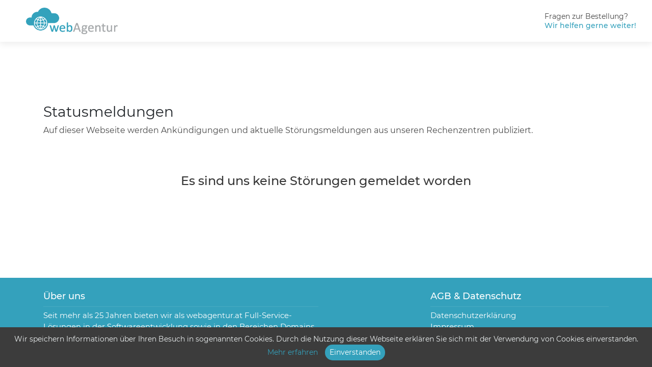

--- FILE ---
content_type: text/html; charset=UTF-8
request_url: https://my.webagentur.at/status
body_size: 40185
content:
<!DOCTYPE html>
<html lang="de-DE">
<head>

    <meta charset="UTF-8">
    <meta name="viewport" content="width=device-width, initial-scale=1, shrink-to-fit=no">
    <title>Webdesign Agentur - Wir schaffen digitale Erlebnisse</title>
    <meta name="description" content="Webagentur.at - professionelle Erstellung von Webseiten, schnell & preisgünstig - Qualität soll auch leistbar sein!">
    <!--<meta property="og:type" content="website">-->
    <meta property="fb:app_id" content="465762727409107">
    <meta property="og:url" content="https://webagentur.at" />
    <meta property="og:title" content="Webdesign Agentur - Wir schaffen digitale Erlebnisse"/>
    <meta property="og:description" content="Webagentur.at - professionelle Erstellung von Webseiten, schnell & preisgünstig - Qualität soll auch leistbar sein!" />
                <meta property="og:image" content="https://webagentur.at/webagentur/202001/img/header_fb.jpg" />
        <meta property="og:image:width" content="1482" />
        <meta property="og:image:height" content="877" />
    
    <link rel="shortcut icon" href="/webagentur/202004/img/favicon.png" type="image/png" media="print" onload="this.media='all'">
    <link rel="icon" href="/webagentur/202004/img/favicon.png" type="image/png" media="print" onload="this.media='all'">


    <!-- CSS -->
    <link rel="preload" href="/webagentur/202004/css/bootstrap.min.css" as="style">
    <link href="/webagentur/202004/css/bootstrap.min.css" rel="stylesheet" >

    <link rel="preload" href="/webagentur/202004/general.css" as="style">
    <link href="/webagentur/202004/general.css" rel="stylesheet" type="text/css">

    <link rel="preload" href="/webagentur/202004/MDB-Free_4.14.0/css/mdb.css" as="style">
    <link rel="stylesheet" href="/webagentur/202004/MDB-Free_4.14.0/css/mdb.css">

    <link rel="preload" href="/webagentur/202004/font/font.css" as="style">
    <link href="/webagentur/202004/font/font.css" rel="stylesheet" type="text/css">

    <link rel="preload" href="/webagentur/202004/cookiealert.css" as="style">
    <link href="/webagentur/202004/cookiealert.css" rel="stylesheet" type="text/css">
    <link href="/webagentur/202004/general.css" rel="stylesheet" type="text/css">
    <script src="/webagentur/202004/general.js"></script>

    <link rel="shortcut icon" href="/webagentur/202004/img/favicon.png" type="image/png">
    <link rel="icon" href="/webagentur/202004/img/favicon.png" type="image/png">
    <link href="/webagentur/202004/mini.css" rel="stylesheet" type="text/css">

    <style>
        @media(min-width:768px){
            button.btn-authGlobal.btn.waves-effect.waves-light {
                background: #34a1bc;
                color: white;
                height: 36px;
                font-size: 16px!important;
                margin-top: -3px;
            }
        }
        @media(max-width:767px){
            button.btn-authGlobal.btn.waves-effect.waves-light {
                background: #34a1bc;
                color: white;
                height: 36px;
                font-size: 16px!important;
                margin-top: 0;
            }
        }
        html{ height: 100% !important; }
        body{ height: 100% !important; flex-direction: column !important; display: flex !important;}
    </style>
<body>
<!--START menu-->
<nav class="navbar navbar-expand-lg fixed-top-menu" style="z-index: 2!important;">
    <div class="container container-navbar">
        <a class="navbar-brand" href="/"><img src="/webagentur/202004/img/brand_webagentur.png" class="img_logo-links_menu_1_web" alt="webagentur"></a>
        <p class="mx-auto domainname"></p>
        <a class="btn-padding-home bg-transparent border-0" href="/kontaktanfrage">
            <i class="fas fa-comments"></i>
            <div class="support">
                <span>Fragen zur Bestellung?</span>
                <span>Wir helfen
                gerne weiter!</span>
            </div>
        </a>
    </div>
</nav>
<!--END menu-->
<!--START Jobs-->
<div class="bg_color_primary" style="padding-top: 96px!important;">
    <div class="container pt-4 pb-4">
        <h1 class="mt-0 h1_web headline_1_txt_web_mobile">Statusmeldungen</h1>
        <p class="mb-0 p-text txt_web_mobile">Auf dieser Webseite werden Ankündigungen und aktuelle Störungsmeldungen
            aus unseren Rechenzentren publiziert.</p>
    </div>
</div>

    <div class="container pt-5 pb-5">
        <a id="anchor_content_34_web" class="position_wa_anker"></a>
        <div class="row">
            <div class="col-sm-12 col-md-12 col-lg-12 text-center">
                <h2>
                    Es sind uns keine Störungen gemeldet worden
                </h2>
            </div>
        </div>
    </div>
<!--START footer-->
<footer>
    <div class="info-footer">
        <div class="container">
            <div class="row py-4">
                <div class="col-12">
                    <h5>Du willst lieber persönlich beraten werden?</h5>
                    <p>Lass uns gemeinsam besprechen, wie es mit deiner Domain weitergehen soll!</p>
                    <a href="/kontaktanfrage" class="btn btn-primary-outline-mj">
                        Persönliche Beratung
                    </a>
                </div>
            </div>
        </div>
    </div>
    <div class="bg_primary_web text-white mt-auto" id="footer">
        <div class="container pt-4">
            <div class="row">
                <div class="col-lg-6 col-md-6 col-sm-12 pb-md-2 pb-4">
                    <h2 class="h5 text-white">Über uns</h2>
                    <hr class="hr_footer_web">
                    <p class="text-white text-about">Seit mehr als 25 Jahren bieten wir als webagentur.at Full-Service-Lösungen in der Softwareentwicklung
                        sowie in den Bereichen Domains, Hosting, Webprogrammierung und -design an. </p>
                </div>
                <div class="col-lg-4 col-md-4 col-sm-12 pb-md-2 pb-4 offset-lg-2">
                    <h2 class="h5 text-white">AGB &amp; Datenschutz</h2>
                    <hr class="hr_footer_web">
                    <ul class="ul_footer_web">
                        <li><a href="https://webagentur.at/datenschutz" class="a_href_dark_web" target="_blank">Datenschutzerklärung</a></li>
                        <li><a href="https://webagentur.at/impressum" class="a_href_dark_web" target="_blank">Impressum</a></li>
                        <li><a href="https://webagentur.at/agb" class="a_href_dark_web" target="_blank">AGB</a></li>
                        <li><a href="https://webagentur.at/sitemap" class="a_href_dark_web" target="_blank">Sitemap</a></li>
                    </ul>
                </div>
            </div>
        </div>
    </div>
</footer>
<!--END footer-->


<!--start modals-->
<div class="modal fade" id="ssl" tabindex="-1" role="dialog" aria-labelledby="sslLabel" aria-hidden="true">
    <div class="modal-dialog modal-lg" role="document">
        <div class="modal-content">
            <div class="modal-header">
                <h5 class="modal-title" id="sslLabel">Produktinfo: SSL-Weiterleitung</h5>
                <button type="button" class="close" data-dismiss="modal" aria-label="Close">
                    <span aria-hidden="true">&times;</span>
                </button>
            </div>
            <div class="modal-body">
                <ul>
                    <li class="mb-1">Domain-Weiterleitung zu einer bestehenden Webseite oder einem Social-Media-Profil
                        <a tabindex="0" class="btn info-btn-wag waves-effect waves-light" role="button" data-toggle="popover" data-placement="top" data-trigger="focus" title="" data-content="Nutze die Weiterleitung ab sofort - probiere es doch gleich aus!">
                            <i class="fas fa-info-circle" aria-hidden="true"></i>
                        </a>
                    </li>
                    <li class="mb-1">Webmail inkl. 3 E-Mailadressen zu deiner Domain (je 1 GB Postfachgröße)</li>
                    <li class="mb-1">Übersichtliche Verwaltung in unserem Kundenadmin
                        <a tabindex="0" class="btn info-btn-wag waves-effect waves-light" role="button" data-toggle="popover" data-placement="top" data-trigger="focus" title="" data-content="Im Kundenadmin hast du deine Produkte stets im Blick und kannst diese ganz einfach selbst verwalten.">
                            <i class="fas fa-info-circle" aria-hidden="true"></i>
                        </a>
                    </li>
                    <li class="mb-1">Mindestvertragslaufzeit nach Ablauf des Gratis-Zeitraumes: 12 Monate.</li>
                </ul>
            </div>
            <div class="modal-footer">
                <button type="button" class="btn btn-primary-outline-mj sm-mj" data-dismiss="modal">Schließen</button>
                <a href="/order-transfer/overview?id=&product=ssl" class="btn btn-primary-mj sm-mj">
                    Jetzt auswählen!
                </a>
            </div>
        </div>
    </div>
</div>
<div class="modal fade" id="seo" tabindex="-1" role="dialog" aria-labelledby="seoLabel" aria-hidden="true">
    <div class="modal-dialog modal-lg" role="document">
        <div class="modal-content">
            <div class="modal-header">
                <h5 class="modal-title" id="seoLabel">Produktinfo: SEO-Seite </h5>
                <button type="button" class="close" data-dismiss="modal" aria-label="Close">
                    <span aria-hidden="true">&times;</span>
                </button>
            </div>
            <div class="modal-body">
                <ul class="mb-0">
                    <li class="mb-1">Vollständige, suchmaschinenoptimierte Webseite</li>
                    <li class="mb-1">Nutzerfreundliches Webdesign mit höchsten Sicherheitsstandards</li>
                    <li class="mb-1">Du lieferst uns Inhalte, wir erstellen deine Webseite - keine Programmierkenntnisse erforderlich</li>
                    <li class="mb-1">Spare Zeit und Geld - lass dir deine Webseite von unseren SEO- und Webdesign-Profis erstellen.</li>
                    <li class="mb-0">Webmail inkl. 3 E-Mailadressen zu deiner Domain (je 1 GB Postfachgröße)</li>
                </ul>
            </div>
            <div class="modal-footer">
                <button type="button" class="btn btn-primary-outline-mj sm-mj" data-dismiss="modal">Schließen</button>
                <a href="/order-transfer/overview?id=&product=seo" class="btn btn-primary-mj sm-mj">
                    Jetzt auswählen!
                </a>
            </div>
        </div>
    </div>
</div>
<div class="modal fade" id="webspacegold" tabindex="-1" role="dialog" aria-labelledby="webspacegoldLabel" aria-hidden="true">
    <div class="modal-dialog modal-xl" role="document">
        <div class="modal-content">
            <div class="modal-header">
                <h5 class="modal-title" id="webspacegoldLabel">Produktinfo: Webspace Gold</h5>
                <button type="button" class="close" data-dismiss="modal" aria-label="Close">
                    <span aria-hidden="true">&times;</span>
                </button>
            </div>
            <div class="modal-body">
                <div class="row">
                    <div class="col-lg-4  mb-lg-4 mb-3">
                        <h5>Informationen zum Produkt</h5>
                        <ul class="mb-0">
                            <li class="mb-1">Postfachgröße: 1,5 GB</li>
                            <li class="mb-1">Anzahl Datenbanken: 1</li>
                            <li class="mb-1">PHP-Versionen: 7.2.24 - 8.2.0</li>
                            <li class="mb-1">Anzahl Subdomains: 5</li>
                            <li class="mb-1">High-Speed-Anbindung</li>
                            <li class="mb-1">Kostenloses Kundencenter zur unkomplizierten Verwaltung der gewählten Produkte</li>
                            <li class="mb-0">Automatische Backups
                                <a tabindex="0" class="btn info-btn-wag waves-effect waves-light" role="button" data-toggle="popover" data-placement="top" data-trigger="focus" title="" data-content="Backups werden jeweils für die letzten 7 Tage täglich sowie an jedem 15. des Monats und das für jeweils 3 Monate angefertigt und gespeichert. Diese Backups beinhalten die Daten der Website sowie ein Abbild der Datenbank.">
                                    <i class="fas fa-info-circle" aria-hidden="true"></i>
                                </a>
                            </li>
                        </ul>
                    </div>
                    <div class="col-lg-4  mb-lg-4 mb-3">
                        <h5>Details zum Mailserver</h5>
                        <ul class="mb-0">
                            <li class="mb-1">POP3/IMAP</li>
                            <li class="mb-1">Blacklists/Whitelists</li>
                            <li class="mb-1">SSL-Unterstützung</li>
                            <li class="mb-1">Automatische Abwesenheitsnotiz</li>
                            <li class="mb-1">Spamfilter für ein- und ausgehende Mails</li>
                            <li class="mb-1">Catchall-Postfach</li>
                            <li class="mb-1">E-Mail-Alias</li>
                            <li class="mb-1">Sicherheitsmaßnahme zur Blacklist-Vermeidung: Postausgangskontrolle
                                <a tabindex="0" class="btn info-btn-wag waves-effect waves-light" role="button" data-toggle="popover" data-placement="top" data-trigger="focus" title="" data-content="Um eine missbräuchliche Verwendung der Mailserver zu verhindern (z.B. Newsletterversand ohne Drop Out, missbräuchlicher Versand durch gehackte Konten, ...) limitieren wir die zugelassenen ausgehenden Mails pro Stunde auf max. 50 pro Mailadresse bzw. max. 100 pro Domain. Mit dieser Maßnahme sorgen wir in deinem Sinne dafür, Einschränkungen durch schlechte Server-Reputation und Blacklisting bestmöglich zu vermeiden, damit deine Mails zuverlässig zugestellt werden.">
                                    <i class="fas fa-info-circle" aria-hidden="true"></i>
                                </a>
                            </li>
                            <li class="mb-0">Mailkomprimierung</li>
                        </ul>
                    </div>
                    <div class="col-lg-4  mb-lg-4 mb-3">
                        <h5>Weitere Details</h5>
                        <ul class="mb-0">
                            <li class="mb-1">Software-Installer: WP Toolkit</li>
                            <li class="mb-1">FTP-Accounts: 2</li>
                            <li class="mb-1">Datenbank MySQL-Version: MySQL 8.0.26</li>
                            <li class="mb-1">Geschützte Verzeichnisse
                                <a tabindex="0" class="btn info-btn-wag waves-effect waves-light" role="button" data-toggle="popover" data-placement="top" data-trigger="focus" title="" data-content="Die Verwendung von geschützten Verzeichnissen erhöht die Sicherheit enorm. Dabei werden Verzeichnisse mit verschiedenen Berechtigungen vor unautorisierter Bearbeitung geschützt. Das ermöglicht z.B. Admins ein sicheres Arbeiten an ihrer Webseite.">
                                    <i class="fas fa-info-circle" aria-hidden="true"></i>
                                </a>
                            </li>
                            <li class="mb-1">phpMyAdmin</li>
                            <li class="mb-1">Statistik-Tool: AW-Stats</li>
                            <li class="mb-1">Statistiken zu Speicher und Traffic</li>
                            <li class="mb-1">Cronjobs
                                <a tabindex="0" class="btn info-btn-wag waves-effect waves-light" role="button" data-toggle="popover" data-placement="top" data-trigger="focus" title="" data-content="Bei Cronjobs handelt es sich um automatische Aufgaben/Skripts, die in vordefinierten Zeitabständen ausgeführt werden, z.B. zur Dateiverwaltung oder der Erstellung von Statistiken.">
                                    <i class="fas fa-info-circle" aria-hidden="true"></i>
                                </a>
                            </li>
                            <li class="mb-1">Zugriff auf Logfiles
                                <a tabindex="0" class="btn info-btn-wag waves-effect waves-light" role="button" data-toggle="popover" data-placement="top" data-trigger="focus" title="" data-content="Du kannst unterschiedliche Details wie Zugriffe (inklusive Zeit + IP) einsehen. Darüber hinaus zeichnet ein Log-Ordner bei Zugriffen beispielsweise Zeiten, genaue Dateien, Gerät, Betriebssystem und Browser auf.">
                                    <i class="fas fa-info-circle" aria-hidden="true"></i>
                                </a>
                            </li>
                            <li class="mb-1">24/7-Server-Monitoring</li>
                            <li class="mb-0">Let's encrypt SSL-Zertifikat inklusive</li>
                        </ul>
                    </div>
                </div>
                <div class="row">
                    <div class="col-lg-4  mb-lg-0 mb-3">
                        <h5>Details zu Vertrag und Abrechnung</h5>
                        <ul class="mb-0">
                            <li class="mb-1">Kostenloser Support per Mail und Telefon</li>
                            <li class="mb-1">12 Monate Mindestvertragsdauer nach Ablauf des 6-monatigen Gratis-Zeitraumes</li>
                            <li class="mb-1">Verrechnungszeitraum: jährlich</li>
                            <li class="mb-0">Vertragsverlängerung: automatisch</li>
                        </ul>
                    </div>
                    <div class="col-lg-4">
                        <h5>Serversicherheit</h5>
                        <ul class="mb-0">
                            <li class="mb-1">Serverstandort: Deutschland</li>
                            <li class="mb-1">Mehrere Sicherheitsebenen am Standort</li>
                            <li class="mb-1">Redundante Stromversorgung</li>
                            <li class="mb-0">TÜV- und ISO Zertifizierung</li>
                        </ul>
                    </div>
                </div>
            </div>
            <div class="modal-footer">
                <button type="button" class="btn btn-primary-outline-mj sm-mj" data-dismiss="modal">Schließen</button>
                <a href="/order-transfer/overview?id=&product=webspaceGold" class="btn btn-primary-mj sm-mj">
                    Jetzt auswählen!
                </a>
            </div>
        </div>
    </div>
</div>
<div class="modal fade" id="domainonly" tabindex="-1" role="dialog" aria-labelledby="domainonlyLabel" aria-hidden="true">
    <div class="modal-dialog modal-lg" role="document">
        <div class="modal-content">
            <div class="modal-header">
                <h5 class="modal-title" id="domainonlyLabel">Produktinfo: DomainOnly</h5>
                <button type="button" class="close" data-dismiss="modal" aria-label="Close">
                    <span aria-hidden="true">&times;</span>
                </button>
            </div>
            <div class="modal-body">
                <div class="row">
                    <div class="col-lg-12">
                        <h5>Details zu Vertrag und Abrechnung</h5>
                        <ul class="mb-0">
                            <li class="mb-1">Kostenloser Support per Mail und Telefon</li>
                            <li class="mb-1">12 Monate Mindestvertragsdauer nach Ablauf des 6-monatigen Gratis-Zeitraumes</li>
                            <li class="mb-1">Verrechnungszeitraum: jährlich</li>
                            <li class="mb-0">Vertragsverlängerung: automatisch</li>
                        </ul>
                    </div>
                </div>
            </div>
            <div class="modal-footer">
                <button type="button" class="btn btn-primary-outline-mj sm-mj" data-dismiss="modal">Schließen</button>
                <a href="/order-transfer/overview?id=&product=domainOnly" class="btn btn-primary-mj sm-mj">
                    Jetzt auswählen!
                </a>
            </div>
        </div>
    </div>
</div>
<div class="modal fade" id="authcode" tabindex="-1" role="dialog" aria-labelledby="authcodeLabel" aria-hidden="true">
    <div class="modal-dialog modal-lg" role="document">
        <div class="modal-content">
            <div class="modal-header">
                <h5 class="modal-title" id="authcodeLabel">Produktinfo: AuthcodeOnly</h5>
                <button type="button" class="close" data-dismiss="modal" aria-label="Close">
                    <span aria-hidden="true">&times;</span>
                </button>
            </div>
            <div class="modal-body">
                <p class="mb-0"> Auf der nächsten Seite erhältst du deinen Authcode. Übermittle diesen an deinen neuen Provider. Dieser leitet dann den Transfer für dich ein. </p>
            </div>
            <div class="modal-footer">
                <button type="button" class="btn btn-primary-outline-mj sm-mj" data-dismiss="modal">Schließen</button>
            </div>
        </div>
    </div>
</div>
<div class="modal fade" id="zieladresse" tabindex="-1" role="dialog" aria-labelledby="zieladresseLabel" aria-hidden="true">
    <div class="modal-dialog" role="document">
        <div class="modal-content">
            <div class="modal-body">
                <button type="button" class="close" data-dismiss="modal" aria-label="Close">
                    <span aria-hidden="true">&times;</span>
                </button>
                <h4 class="mb-0"> Zieladresse</h4>
                <p class="mb-1 ">Hier kannst du deine Zieladresse angeben</p>
                <form id="w0" action="/order-transfer/ssl" method="post">
<input type="hidden" name="_frontendCSRF" value="eIwLoGztY1N098ilEY79kWg0TDNkg-6rwCb-OaZtE74avF71B6oLPgLEg-BD-sipIHE7XhG0gcCDfqpR4ztm7Q==">                    <div class="form-group mb-0">
                        <label for="exampleInputEmail1" class="d-none"> Zieladresse</label>
                        <input type="text" name="url" value="" class="form-control" placeholder="https://mein-ziel.de">
                    </div>
                    <button type="submit" class="btn btn-primary-mj sm-mj">Weiter</button>                </form>            </div>
        </div>
    </div>
</div>
<div class="modal fade" id="deleteadress" tabindex="-1" role="dialog" aria-labelledby="deleteadressLabel"
     aria-hidden="true">
    <div class="modal-dialog modal-lg" role="document">
        <div class="modal-content">
            <div class="modal-body">
                <h4 class="font-weight-normal">Zieladresse löschen</h4>
                <p class="mb-0">Bist du dir sicher, dass du die Zieladresse enfernen möchtest?</p>
            </div>
            <div class="modal-footer">
                <button type="button" class="btn btn-primary-outline-mj sm-mj close-btn" data-dismiss="modal">
                    Schließen
                </button>
                <button class="btn btn-primary-mj sm-mj" onclick="myDelFunction()">
                    Löschen
                </button>
            </div>
        </div>
    </div>
</div>
<div class="modal fade" id="delete" tabindex="-1" role="dialog" aria-labelledby="deleteLabel"
     aria-hidden="true">
    <div class="modal-dialog" role="document">
        <div class="modal-content">
            <div class="modal-body">
                <h4 class="font-weight-normal">Produkt löschen</h4>
                <p class="mb-0">Bitte beachte, dass du dieses Produkt aus dem Warenkorb
                    entfernst.</p>
            </div>
            <div class="modal-footer">
                <button type="button" class="btn btn-primary-outline-mj sm-mj" data-dismiss="modal">
                    Abbrechen
                </button>
                <a href="/order-transfer/reset" class="btn btn-primary-mj sm-mj">
                    Anderes Produkt auswählen
                </a>
            </div>
        </div>
    </div>
</div>
<div class="modal fade" id="data" tabindex="-1" role="dialog" aria-labelledby="dataLabel"
     aria-hidden="true">
    <div class="modal-dialog modal-lg" role="document">
        <div class="modal-content">
            <div class="modal-header">
                <h5 class="modal-title" id="dataLabel">Inhaberdaten bearbeiten</h5>
                <button type="button" class="close" data-dismiss="modal" aria-label="Close">
                    <span aria-hidden="true">&times;</span>
                </button>
            </div>
            <div class="modal-body">
                <form id="w1" action="/order-transfer/userdata" method="post">
<input type="hidden" name="_frontendCSRF" value="eIwLoGztY1N098ilEY79kWg0TDNkg-6rwCb-OaZtE74avF71B6oLPgLEg-BD-sipIHE7XhG0gcCDfqpR4ztm7Q==">                    <div class="form-row">
                        <div class="form-group col-md-2">
                            <label for="inputgender">Anrede</label>
                            <select class="form-control" name="User[gender]" placeholder="Anrede *">
<option value="male">Herr</option>
<option value="female">Frau</option>
</select>                        </div>
                        <div class="form-group col-md-5">
                            <label for="inputname">Vorname</label>
                            <input type="text" name="User[firstname]" class="form-control" id="inputname" value="">
                        </div>
                        <div class="form-group col-md-5">
                            <label for="inputsurname">Nachname</label>
                            <input type="text" name="User[lastname]" class="form-control" id="inputsurname" value="">
                        </div>
                    </div>
                    <div class="form-group">
                        <label for="inputcompany">Firma</label>
                        <input type="text" name="User[company]" class="form-control" id="inputcompany" value="">
                    </div>
                    <div class="form-group">
                        <label for="inputaddress">Addresse</label>
                        <input type="text" name="User[street]"class="form-control" id="inputaddress" value="">
                    </div>
                    <div class="form-row">
                        <div class="form-group col-md-6">
                            <label for="inputzip">PLZ</label>
                            <input type="number" name="User[zip]" class="form-control" id="inputzip" value="">
                        </div>
                        <div class="form-group col-md-6">
                            <label for="inputcity">Ort</label>
                            <input type="text" name="User[city]" class="form-control" id="inputcity" value="">

                        </div>
                    </div>
                    <div class="form-group">
                        <label for="inputcountry">Land</label>
                        <select class="form-control" name="User[cc]" placeholder="Land *">
<option value="AT">Österreich</option>
<option value="DE">Deutschland</option>
<option value="CH">Schweiz</option>
<option value="BE">Belgium</option>
<option value="BG">Bulgaria</option>
<option value="CY">Cyprus</option>
<option value="CZ">Czech Republic</option>
<option value="DK">Denmark</option>
<option value="EE">Estonia</option>
<option value="FI">Finland</option>
<option value="FR">France</option>
<option value="GR">Greece</option>
<option value="HU">Hungary</option>
<option value="IE">Ireland</option>
<option value="IT">Italy</option>
<option value="LV">Latvia</option>
<option value="LT">Lithuania</option>
<option value="LU">Luxembourg</option>
<option value="MT">Malta</option>
<option value="NL">Netherlands</option>
<option value="PL">Poland</option>
<option value="PT">Portugal</option>
<option value="RO">Romania</option>
<option value="SK">Slovakia</option>
<option value="SI">Slovenia</option>
<option value="ES">Spain</option>
<option value="SE">Sweden</option>
<option value="GB">United Kingdom</option>
<option value="-">--------------------</option>
<option value="AF">Afghanistan</option>
<option value="AL">Albania</option>
<option value="DZ">Algeria</option>
<option value="AS">American Samoa</option>
<option value="AD">Andorra</option>
<option value="AO">Angola</option>
<option value="AI">Anguilla</option>
<option value="AQ">Antarctica</option>
<option value="AG">Antigua and Barbuda</option>
<option value="AR">Argentina</option>
<option value="AM">Armenia</option>
<option value="AW">Aruba</option>
<option value="AU">Australia</option>
<option value="AZ">Azerbaijan</option>
<option value="BS">Bahamas</option>
<option value="BH">Bahrain</option>
<option value="BD">Bangladesh</option>
<option value="BB">Barbados</option>
<option value="BY">Belarus</option>
<option value="BZ">Belize</option>
<option value="BJ">Benin</option>
<option value="BM">Bermuda</option>
<option value="BT">Bhutan</option>
<option value="BO">Bolivia</option>
<option value="BA">Bosnia and Herzegovina</option>
<option value="BW">Botswana</option>
<option value="BR">Brazil</option>
<option value="IO">British Indian Ocean Territory</option>
<option value="BN">Brunei Darussalam</option>
<option value="BF">Burkina Faso</option>
<option value="BI">Burundi</option>
<option value="KH">Cambodia</option>
<option value="CM">Cameroon</option>
<option value="CA">Canada</option>
<option value="CV">Cape Verde</option>
<option value="KY">Cayman Islands</option>
<option value="CF">Central African Republic</option>
<option value="TD">Chad</option>
<option value="CL">Chile</option>
<option value="CN">China</option>
<option value="CX">Christmas Island</option>
<option value="CC">Cocos (Keeling) Islands</option>
<option value="CO">Colombia</option>
<option value="KM">Comoros</option>
<option value="CG">Congo</option>
<option value="CD">Congo, the Democratic Republic of the</option>
<option value="CK">Cook Islands</option>
<option value="CR">Costa Rica</option>
<option value="CI">Cote D&#039;Ivoire</option>
<option value="HR">Croatia</option>
<option value="CU">Cuba</option>
<option value="DJ">Djibouti</option>
<option value="DM">Dominica</option>
<option value="DO">Dominican Republic</option>
<option value="EC">Ecuador</option>
<option value="EG">Egypt</option>
<option value="SV">El Salvador</option>
<option value="GQ">Equatorial Guinea</option>
<option value="ER">Eritrea</option>
<option value="ET">Ethiopia</option>
<option value="FK">Falkland Islands (Malvinas)</option>
<option value="FO">Faroe Islands</option>
<option value="FJ">Fiji</option>
<option value="GF">French Guiana</option>
<option value="PF">French Polynesia</option>
<option value="GA">Gabon</option>
<option value="GM">Gambia</option>
<option value="GE">Georgia</option>
<option value="GH">Ghana</option>
<option value="GI">Gibraltar</option>
<option value="GL">Greenland</option>
<option value="GD">Grenada</option>
<option value="GP">Guadeloupe</option>
<option value="GU">Guam</option>
<option value="GT">Guatemala</option>
<option value="GN">Guinea</option>
<option value="GW">Guinea-Bissau</option>
<option value="GY">Guyana</option>
<option value="HT">Haiti</option>
<option value="VA">Holy See (Vatican City State)</option>
<option value="HN">Honduras</option>
<option value="HK">Hong Kong</option>
<option value="IS">Iceland</option>
<option value="IN">India</option>
<option value="ID">Indonesia</option>
<option value="IR">Iran</option>
<option value="IQ">Iraq</option>
<option value="IL">Israel</option>
<option value="JM">Jamaica</option>
<option value="JP">Japan</option>
<option value="JO">Jordan</option>
<option value="KZ">Kazakhstan</option>
<option value="KE">Kenya</option>
<option value="KI">Kiribati</option>
<option value="KP">Korea, Democratic People&#039;S Republic of</option>
<option value="KR">Korea, Republic of</option>
<option value="KW">Kuwait</option>
<option value="KG">Kyrgyzstan</option>
<option value="LA">Lao People&#039;S Democratic Republic</option>
<option value="LB">Lebanon</option>
<option value="LS">Lesotho</option>
<option value="LR">Liberia</option>
<option value="LY">Libyan Arab Jamahiriya</option>
<option value="LI">Liechtenstein</option>
<option value="MO">Macao</option>
<option value="MK">Macedonia, the Former Yugoslav Republic of</option>
<option value="MG">Madagascar</option>
<option value="MW">Malawi</option>
<option value="MY">Malaysia</option>
<option value="MV">Maldives</option>
<option value="ML">Mali</option>
<option value="MA">Marokko</option>
<option value="MH">Marshall Islands</option>
<option value="MQ">Martinique</option>
<option value="MR">Mauritania</option>
<option value="MU">Mauritius</option>
<option value="YT">Mayotte</option>
<option value="MX">Mexico</option>
<option value="FM">Micronesia, Federated States of</option>
<option value="MD">Moldova, Republic of</option>
<option value="MC">Monaco</option>
<option value="MN">Mongolia</option>
<option value="MS">Montserrat</option>
<option value="MZ">Mozambique</option>
<option value="MM">Myanmar</option>
<option value="NA">Namibia</option>
<option value="NR">Nauru</option>
<option value="NP">Nepal</option>
<option value="AN">Netherlands Antilles</option>
<option value="NC">New Caledonia</option>
<option value="NZ">New Zealand</option>
<option value="NI">Nicaragua</option>
<option value="NE">Niger</option>
<option value="NG">Nigeria</option>
<option value="NU">Niue</option>
<option value="NF">Norfolk Island</option>
<option value="MP">Northern Mariana Islands</option>
<option value="NO">Norway</option>
<option value="OM">Oman</option>
<option value="PK">Pakistan</option>
<option value="PW">Palau</option>
<option value="PS">Palestinian Territory, Occupied</option>
<option value="PA">Panama</option>
<option value="PG">Papua New Guinea</option>
<option value="PY">Paraguay</option>
<option value="PE">Peru</option>
<option value="PH">Philippines</option>
<option value="PN">Pitcairn</option>
<option value="PR">Puerto Rico</option>
<option value="QA">Qatar</option>
<option value="RE">Reunion</option>
<option value="RU">Russian Federation</option>
<option value="RW">Rwanda</option>
<option value="SH">Saint Helena</option>
<option value="KN">Saint Kitts and Nevis</option>
<option value="LC">Saint Lucia</option>
<option value="PM">Saint Pierre and Miquelon</option>
<option value="VC">Saint Vincent and the Grenadines</option>
<option value="WS">Samoa</option>
<option value="SM">San Marino</option>
<option value="ST">Sao Tome and Principe</option>
<option value="SA">Saudi Arabia</option>
<option value="SN">Senegal</option>
<option value="RS">Serbia</option>
<option value="SC">Seychelles</option>
<option value="SL">Sierra Leone</option>
<option value="SG">Singapore</option>
<option value="SB">Solomon Islands</option>
<option value="SO">Somalia</option>
<option value="ZA">South Africa</option>
<option value="LK">Sri Lanka</option>
<option value="SD">Sudan</option>
<option value="SR">Suriname</option>
<option value="SJ">Svalbard and Jan Mayen</option>
<option value="SZ">Swaziland</option>
<option value="SY">Syrian Arab Republic</option>
<option value="TW">Taiwan, Province of China</option>
<option value="TJ">Tajikistan</option>
<option value="TZ">Tanzania</option>
<option value="TH">Thailand</option>
<option value="TG">Togo</option>
<option value="TK">Tokelau</option>
<option value="TO">Tonga</option>
<option value="TT">Trinidad and Tobago</option>
<option value="TN">Tunisia</option>
<option value="TR">Turkey</option>
<option value="TM">Turkmenistan</option>
<option value="TC">Turks and Caicos Islands</option>
<option value="TV">Tuvalu</option>
<option value="UG">Uganda</option>
<option value="UA">Ukraine</option>
<option value="AE">United Arab Emirates</option>
<option value="US">United States</option>
<option value="UM">United States Minor Outlying Islands</option>
<option value="UY">Uruguay</option>
<option value="UZ">Uzbekistan</option>
<option value="VU">Vanuatu</option>
<option value="VE">Venezuela</option>
<option value="VN">Viet Nam</option>
<option value="VG">Virgin Islands, British</option>
<option value="VI">Virgin Islands, U.S.</option>
<option value="WF">Wallis and Futuna</option>
<option value="EH">Western Sahara</option>
<option value="YE">Yemen</option>
<option value="YU">Yugoslavia</option>
<option value="ZM">Zambia</option>
<option value="ZW">Zimbabwe</option>
</select>                    </div>
                    <div class="form-row">
                        <div class="form-group col-md-6">
                            <label for="inputmail">Telefonnummer</label>
                            <input type="text" class="form-control" name="User[phone_number]" value="" size="12" placeholder="43.112233">                        </div>
                        <div class="form-group col-md-6">
                            <label for="inputmail">E-Mail Adresse</label>
                            <input type="email" name="User[email]" class="form-control" id="inputmail" value="">
                        </div>
                    </div>
                    <div class="form-group">
                        <label for="inputuid">UID</label>
                        <input type="text" name="User[euvatid]" class="form-control" id="inputuid" value="">
                    </div>
                    <div class="w-100 text-md-right">
                        <button type="button" class="btn btn-primary-outline-mj sm-mj"
                                data-dismiss="modal">Schließen
                        </button>
                        <button type="submit" class="btn btn-primary-mj sm-mj">Speichern</button>                    </div>
                </form>            </div>
        </div>
    </div>
</div>
<!--end modals-->



<script src="/webagentur/202004/js/jquery-3.2.1.min.js"></script>
<script src="/webagentur/202004/general.js"></script>
<script src="https://kit.fontawesome.com/22818fd1e7.js" crossorigin="anonymous"></script>
<script type="text/javascript" src="/webagentur/202004/MDB-Free_4.14.0/js/popper.min.js"></script>
<script src="/webagentur/202004/js/bootstrap.min.js"></script>
<script type="text/javascript" src="/webagentur/202004/MDB-Free_4.14.0/js/mdb.min.js"></script>
<script src="/webagentur/202004/mini.js"></script>

    <div class="alert text-center cookiealert" role="alert">
        Wir speichern Informationen über Ihren Besuch in sogenannten Cookies. Durch die Nutzung dieser Webseite erklären Sie
        sich mit der Verwendung von Cookies einverstanden. <a href="https://webagentur.at/datenschutz" target="_blank" class="grey-text_hover ">Mehr erfahren</a>
        <button type="button" class="btn_cookie-dark btn-sm acceptcookies" aria-label="Close">
            Einverstanden
        </button>
    </div>
    <script src="/webagentur/202004/cookiealert.js"></script>
    </body>
<script src="/assets/dc15fe31/yii.activeForm.js"></script>
<script>jQuery(function ($) {
jQuery('#w0').yiiActiveForm([], []);
jQuery('#w1').yiiActiveForm([], []);
});</script></html>

<script>
    /* cookie */
    function createCookie(name,value,days) {
        if (days) {
            date = new Date();
            date.setTime(date.getTime()+(days*24*60*60*1000));
            expires = "; expires="+date.toGMTString();
        }
        else expires = "";
        document.cookie = name+"="+value+expires+"; path=/";
    }

    function readCookie(name) {
        var nameEQ = name + "=";
        var ca = document.cookie.split(';');
        for(var i=0;i < ca.length;i++) {
            var c = ca[i];
            while (c.charAt(0)==' ') c = c.substring(1,c.length);
            if (c.indexOf(nameEQ) === 0) return c.substring(nameEQ.length,c.length);
        }
        return null;
    }

    function eraseCookie(name) {
        createCookie(name,"",-1);
    }
    /* \cookie */

    $('#btn-cookie-ok').on('click', function (e) {
        e.preventDefault();
        createCookie('cookie-ok', 1, 365);
        $('#cookie-warn').fadeOut();
    });
</script>


--- FILE ---
content_type: text/css
request_url: https://my.webagentur.at/webagentur/202004/general.css
body_size: 90447
content:
body {
    font-family: 'Montserrat'!important
}

h2 strong:after {
    position: absolute;
    height: .4em;
    margin: 0 auto;
    content: "";
    bottom: 0;
    width: 102%;
    background: rgba(52,161,188,0.15);
    left: -1%;
    z-index: -1;
    border-radius: 5px
}

h2 strong {
    text-decoration: none;
    position: relative;
    color: inherit;
    font-weight: inherit;
    z-index: 1;
    display: inline
}

.pt-50 {
    padding-top: 50px
}

.pb-50 {
    padding-bottom: 50px
}

.pt-40 {
    padding-top: 40px
}

.pb-40 {
    padding-bottom: 40px
}

.pt-30 {
    padding-top: 30px
}

.pb-30 {
    padding-bottom: 30px
}

.pt-20 {
    padding-top: 20px
}

.pb-20 {
    padding-bottom: 20px
}

.pt-10 {
    padding-top: 10px
}

.pb-10 {
    padding-bottom: 10px
}

.btn_navbar_web:hover,.btn_navbar_web:active,.btn_navbar_web:focus {
    background-color: #fff!important;
    color: #34a1bc!important;
    text-decoration: none;
    border: #34a1bc solid 1px;
    border-radius: 50px
}

.btn_navbar_web {
    background-color: #34a1bc!important;
    color: #fff!important;
    text-decoration: none;
    border: #34a1bc solid 1px;
    border-radius: 50px!important
}

.btn {
    font-size: 18px!important
}

a {
    color: #34a1bc!important;
    text-decoration: none!important;
    background-color: transparent!important
}

a:hover {
    color: rgba(52,161,188,0.8)!important;
    text-decoration: none!important;
    background-color: transparent!important
}

h1 {
    font-size: 42px!important;
    font-weight: 500!important
}

h2 {
    font-size: 36px!important;
    font-weight: 400!important
}

h3 {
    font-size: 28px!important;
    font-weight: 400!important
}

h4 {
    font-size: 20px!important;
    font-weight: 300!important
}

p,li {
    font-size: 16px!important;
    font-weight: 400!important
}

.subtitle-wa {
    font-size: 20px!important;
    line-height: 28px!important;
    color: #616161!important
}

.subtitle-header {
    font-weight: 400!important;
    font-size: 26px!important;
    color: rgba(255,255,255,0.7)!important;
    text-align: left!important
}

@media (max-width: 1500px) {
    h1 {
        font-size:40px!important;
        font-weight: 500!important
    }

    h2 {
        font-size: 34px!important;
        font-weight: 500!important
    }

    h3 {
        font-size: 26px!important;
        font-weight: 400!important
    }

    h4 {
        font-size: 20px!important;
        font-weight: 300!important
    }

    .subtitle-header {
        font-weight: 400!important;
        font-size: 22px!important
    }
}

@media (max-width: 1350px) {
    h1 {
        font-size:38px!important;
        font-weight: 500!important
    }

    h2 {
        font-size: 32px!important;
        font-weight: 500!important
    }

    h3 {
        font-size: 26px!important;
        font-weight: 400!important
    }

    .subtitle-header {
        font-weight: 400!important;
        font-size: 18px!important
    }

    h4 {
        font-size: 20px!important;
        font-weight: 300!important
    }
}

@media (max-width: 1199px) {
    h1 {
        font-size:34px!important;
        font-weight: 500!important
    }

    h2 {
        font-size: 30px!important;
        font-weight: 500!important
    }

    h3 {
        font-size: 24px!important
    }

    .subtitle-header {
        font-weight: 400!important;
        font-size: 18px!important
    }

    h4 {
        font-size: 18px!important;
        font-weight: 300!important
    }
}

@media (max-width: 767px) {
    h1 {
        font-size:28px!important;
        font-weight: 500!important
    }

    h2 {
        font-size: 24px!important;
        font-weight: 500!important
    }

    h3 {
        font-size: 22px!important
    }

    p,li {
        font-size: 14px!important;
        font-weight: 400!important
    }

    h4 {
        font-size: 16px!important;
        font-weight: 300!important
    }

    .subtitle-wa {
        font-size: 18px!important;
        line-height: 28px;
        color: #616161
    }

    .subtitle-header {
        font-weight: 400;
        font-size: 18px!important
    }

    .btn {
        font-size: 16px!important
    }
}

.p-text-grey {
    font-weight: 400;
    color: #747373
}

h5 {
    font-weight: 500!important;
    font-size: 18px!important
}

p,li {
    color: #4b4b4b!important
}

h2 {
    color: #373737!important
}

.subtitle-produkt-home {
    font-size: 18px;
    padding: 0 0 15px;
    color: #616161
}

html {
    scroll-behavior: smooth
}

/*START menu*/
.img_logo-links_menu_1_web {
    max-width: 250px;
    padding: 2px 0 2px 20px
}

@media (max-width: 991px) {
    .img_logo-links_menu_1_web {
        max-width:150px;
        padding: 2px 0
    }

    .navbar-dark {
        background-color: #0000002b!important
    }

    .fixed-top-menu {
        position: fixed;
        top: 0;
        right: 0;
        left: 0;
        z-index: 1030
    }

    .fixed-not-top-menu {
        position: absolute!important;
        top: 0;
        right: 0;
        left: 0;
        z-index: 1030
    }

    div#navbarSupportedContent {
        background: #fff;
        padding: 15px;
        margin-top: 10px;
        border-radius: 8px
    }
}

@media (min-width: 992px) {
    .navbar-expand-lg .navbar-nav .nav-link_web {
        padding-right:15px;
        padding-left: 15px;
        background-color: #fff
    }
}

.nav-link_web {
    color: #555!important;
    background-color: transparent!important;
    text-decoration: none!important
}

.nav-link_web:hover,.nav-link_web:active,.nav-link_web:focus {
    color: #34a1bc!important;
    background-color: transparent!important;
    text-decoration: none!important
}

.btn-navbar {
    color: #555!important;
    text-decoration: none
}

.btn-navbar:hover,.btn-navbar:focus,.btn-navbar:active {
    color: #34a1bc!important;
    text-decoration: none
}

@media (min-width: 1200px) {
    .container-navbar {
        max-width:1500px!important
    }
}

.span-menu {
    width: 60px;
    background: rgba(52,161,188,0.8);
    height: 2px;
    display: block;
    margin: 0 auto;
    text-align: left;
    margin-left: 17px
}

.span-menu2 {
    width: 70px;
    background: rgba(52,161,188,0.8);
    height: 2px;
    display: block;
    margin: 0 auto;
    text-align: left;
    margin-left: 17px
}

.dropdown > a {
    font-size: 18px!important
}

@media (min-width: 1661px) {
    .btn-padding-home {
        padding-left:50px;
        margin-right: -43px
    }
}

@media (max-width: 1660px) {
    .btn-padding-home {
        margin-left:unset!important
    }
}

@media (min-width: 1290px) {
    .btn_navbar_web {
        font-size:18px
    }
}

@media (max-width: 1199px) and (min-width: 992px) {
    .container-navbar {
        max-width:100%!important
    }
}

@media (max-width: 1050px) and (min-width: 992px) {
    .img_logo-links_menu_1_web {
        max-width:200px;
        padding: 2px 0
    }
}

#navbarDropdown1:after {
    position: absolute;
    height: 10px;
    margin: 0 auto;
    content: "";
    bottom: 0;
    width: 60%;
    background: rgba(52,161,188,0.25);
    margin-left: 15px!important;
    left: 0;
    z-index: -1;
    border-radius: 5px;
    top: 25px
}

/*END menu*/
/*START footer*/
.bg_primary_web {
    background-color: #34a1bc
}

.a_href_dark_web {
    text-decoration: none!important;
    background-color: transparent!important;
    color: #fff!important;
}

.a_href_dark_web:hover,.a_href_dark_web:focus,.a_href_dark_web:active {
    text-decoration: none!important;
    background-color: transparent!important;
    color: rgba(255,255,255,0.70) !important
}

.ul_footer_web {
    list-style: none;
    padding-inline-start:0!important}

.ul_social_web>li>a>i {
    font-size: 40px
}

.ul_social_web {
    display: flex;
    padding-inline-start:0!important}

.ul_social_web>li {
    list-style: none;
    padding: 0 10px 0 0
}

.hr_footer_web {
    margin-top: 10px;
    margin-bottom: 10px;
    border: 0;
    border-top: 1px solid rgba(255,255,255,0.1)
}

@media (min-width: 767px) and (max-width: 991px) {
    .headline_footer {
        font-size:1.5rem!important
    }
}

/*END footer*/
/*START Home*/
/*START header-home*/
.button-header-home {
    border-radius: 50px!important;
    box-shadow: 0 0 15px 10px rgba(73,74,74,0.29);
    padding: 12px 15px;
    background-color: #fff!important;
    color: #34a1bc!important
}

.button-header-home:hover {
    transition: all .2s ease-in-out;
    padding-right: 15px!important
}

.rgba-gradient-header-home {
    background: -webkit-linear-gradient(45deg,rgba(52,161,188,0),rgba(52,161,188,0) 100%)
}

.padding-web-header-home {
    padding-top: 150px;
    padding-bottom: 70px
}

@media (min-width: 992px) {
    .parent-element-header-home {
        display:table;
        height: 85vh!important
    }

    .child-element-header-home {
        display: table-cell;
        vertical-align: middle
    }
}

.child-element-header-home > p {
    font-size: 18px
}

.child-element-header-home > h1 {
    font-size: 50px
}

.button-header-home span {
    cursor: pointer;
    display: inline-block;
    position: relative;
    transition: .3s
}

.child-element-header-home > p {
    font-size: 18px!important
}

.button-header-home span:after {
    content: '\263A';
    position: absolute;
    font-size: 38px!important;
    opacity: 0;
    top: 0;
    right: -20px;
    transition: .3s;
    margin-top: -18px!important
}

.button-header-home:hover span {
    padding-right: 40px
}

.button-header-home:hover span:after {
    opacity: 1;
    right: 0
}

.btn_header-home_web:hover,.btn_header-home_web:active,.btn_header-home_web:focus {
    background-color: #f9f9f9!important;
    color: #34a1bc!important;
    text-decoration: none;
    border: #34a1bc solid 1px;
    border-radius: 50px
}

.btn_header-home_web {
    background-color: #fff;
    color: #34a1bc!important;
    text-decoration: none;
    border: #34a1bc solid 1px;
    border-radius: 50px;
    box-shadow: 0 0 15px 12px rgba(255,255,255,0.29)
}

.btn_header-home_web-sm {
    background-color: #2999b3!important;
    color: #fff!important;
    text-decoration: none;
    border: #34a1bc solid 1px;
    border-radius: 50px;
    box-shadow: 0 0 15px 10px #2999b387
}

.btn_header-home_web-sm:hover,.btn_header-home_web-sm:active,.btn_header-home_web-sm:focus {
    background-color: #fff!important;
    color: #2999b3!important;
    text-decoration: none;
    border: #34a1bc solid 1px;
    border-radius: 50px;
    box-shadow: 0 0 15px 10px #2999b387
}

a.btn.btn_header-home_web.btn-lg.button-header-home.animated.fadeInLeft.delay-2s.waves-effect.waves-light {
    font-size: 18px
}

.view-home .mask {
    position: inherit!important
}

.view-home {
    background-image: url(img-new/header-img-angie7.jpg);
    background-repeat: no-repeat;
    background-size: cover;
    height: 90vh
}

@media (min-width: 1700px) {
    .parent-element-header-home {
        padding-left:78px
    }
}

@media (max-width: 1500px) {
    .child-element-header-home > h1 {
        font-size:36px
    }
}

@media (max-width: 1399px) {
    .view-home {
        background-position:top right
    }

    .child-element-header-home > h1 {
        font-size: 36px
    }

    .parent-element-header-home {
        padding-left: 0
    }

    .view-home {
        background-position: top right
    }

    .child-element-header-home > h1 {
        font-size: 36px
    }

    .parent-element-header-home {
        padding-left: 0
    }
}

@media (max-width: 1280px) {
    .view-home {
        background-position:top center;
        background-image: url(img-new/header-img-angie7-md+.jpg)
    }

    .child-element-header-home > h1 {
        font-size: 28px
    }
}

@media (min-width: 1151px) {
    .btn_header-home_web-sm,.btn-md-header-home {
        display:none!important
    }
}

@media (max-width: 1150px) and (min-width: 992px) {
    .btn_header-home_web-sm,.btn-lg-header-home {
        display:none!important
    }
}

@media (max-width: 991px) {
    .col-invisible-header-home {
        display:none
    }

    .parent-element-header-home {
        padding-top: 1px!important
    }

    .btn-lg-header-home,.btn-md-header-home {
        display: none!important
    }

    .rgba-gradient-header-home {
        align-items: flex-start!important
    }

    .parent-element-header-home > .child-element-header-home > h1 {
        font-size: 28px!important;
        margin-bottom: 27px
    }

    .button-header-home {
        padding: 10px 15px;
        font-size: 14px!important
    }

    .parent-element-header-home {
        margin-top: 30vh!important
    }

    .row-header-home,.view-home {
        height: 90vh
    }

    .view-home {
        background: linear-gradient(rgba(0,0,0,0.40),rgba(0,0,0,0.70)),url(img-new/header-img-angie7-sm.jpg);
        width: 100%;
        background-size: cover;
        background-position: right
    }
}

@media (max-width: 575px) {
    .parent-element-header-home {
        padding-left:15px!important;
        padding-right: 15px!important
    }
}

@media (max-width: 450px) {
    .parent-element-header-home {
        padding-left:15px!important;
        padding-right: 15px!important
    }

    a.btn.btn_header-home_web.btn-lg.button-header-home.animated.fadeInLeft.delay-2s.waves-effect.waves-light {
        font-size: 14px
    }
}

@media (max-width: 388px) {
    .parent-element-header-home {
        margin-top:25vh!important
    }
}

.btn-scroll-down {
    padding: 18px 22px;
    border: #fff 2px solid;
    border-radius: 50px;
    position: absolute;
    top: 85%;
    left: 50%
}

.btn-scroll-down > i {
    color: #fff;
    font-size: 26px
}

.mouse {
    position: absolute;
    width: 22px;
    height: 42px;
    bottom: 40px;
    left: 50%;
    margin-left: -12px;
    border-radius: 15px;
    border: 2px solid #fff;
    -webkit-animation: intro 1s;
    animation: intro 1s
}

.scroll {
    display: block;
    width: 3px;
    height: 3px;
    margin: 6px auto;
    border-radius: 4px;
    background: #fff;
    -webkit-animation: finger 1s infinite;
    animation: finger 1s infinite
}

@-webkit-keyframes intro {
    0% {
        opacity: 0;
        -webkit-transform: translateY(40px);
        transform: translateY(40px)
    }

    100% {
        opacity: 1;
        -webkit-transform: translateY(0);
        transform: translateY(0)
    }
}

@keyframes intro {
    0% {
        opacity: 0;
        -webkit-transform: translateY(40px);
        transform: translateY(40px)
    }

    100% {
        opacity: 1;
        -webkit-transform: translateY(0);
        transform: translateY(0)
    }
}

@-webkit-keyframes finger {
    0% {
        opacity: 1
    }

    100% {
        opacity: 0;
        -webkit-transform: translateY(20px);
        transform: translateY(20px)
    }
}

@keyframes finger {
    0% {
        opacity: 1
    }

    100% {
        opacity: 0;
        -webkit-transform: translateY(20px);
        transform: translateY(20px)
    }
}

@media (max-width: 767px) {
    .mouse {
        top:75vh!important;
        bottom: unset!important
    }
}

/*END header-home*/
/*START Produkte*/
@media (min-width: 992px) {
    .parent-element-produkt-home {
        display:table;
        height: 338px
    }

    .child-element-produkt-home {
        display: table-cell;
        vertical-align: middle
    }
}

.btn-primary-eckig-dark-produkt-home {
    border-radius: 50px;
    width: 180px
}

.padding-produkt-home {
    padding: 200px 0 200px
}

.padding-produkt-home-2 {
    padding: 0 0 150px
}

.btn-margin-left-home {
    margin-left: 0!important
}

@media (max-width: 991px) {
    .img-produkt-home {
        max-width:100%;
        height: auto
    }

    .produkt-col-lg {
        display: none
    }

    .padding-produkt-home {
        padding: 1px 0
    }

    .text-produkt {
        padding-bottom: 5px!important
    }

    .padding-right-produkt-home {
        padding-bottom: 20px
    }

    .text-right-produkt-home {
        text-align: center
    }

    .padding-produkt-home-2 {
        display: none!important
    }

    .child-element-produkt-home > .subtitle-produkt-home {
        padding: 0!important
    }
}

@media (min-width: 992px) {
    .produkt-col-md {
        display:none
    }

    .text-right-produkt-home {
        text-align: right
    }

    .padding-left-produkt-home {
        padding-left: 85px
    }

    .padding-right-produkt-home {
        padding-right: 85px
    }
}

@media (max-width: 767px) {
    .padding-produkt-home {
        padding:1px!important
    }

    .padding-produkt-home-2 {
        padding: 0 0 50px!important
    }
}

/*END Produkte*/
/*START Referenzen */
.image-referenzen-home {
    opacity: 1;
    display: block;
    width: 100%;
    height: auto;
    transition: .5s ease;
    backface-visibility: hidden
}

.middle-referenzen-home {
    transition: .5s ease;
    opacity: 0;
    position: absolute;
    top: 50%;
    left: 50%;
    transform: translate(-50%,-50%);
    -ms-transform: translate(-50%,-50%);
    text-align: center
}

.container-referenzen-home:hover .image-referenzen-home {
    opacity: .3
}

.container-referenzen-home:hover .middle-referenzen-home {
    opacity: 1
}

.text-referenzen-home {
    background-color: rgba(255,255,255,0.4);
    border-radius: 10px;
    color: #34a1bc!important;
    font-size: 18px;
    font-weight: 500;
    padding: 16px 32px
}

.container-referenzen-home {
    position: relative
}

@media (max-width: 991px) {
    .image-referenzen-home {
        width:70%;
        margin: auto;
        padding-top: 40px
    }

    .container-referenzen-home {
        text-align: center
    }

    .referenzen-xl-home {
        display: none!important
    }
}

@media (min-width: 992px) {
    .row-referenzen-padding {
        padding-bottom:10px;
        padding-top: 10px
    }

    .referenzen-xs-home {
        display: none!important
    }
}

@media (max-width: 767px) {
    .text-referenzen-home {
        font-size:16px;
        font-weight: 500
    }

    .padding-referenzen-home > div > div {
        text-align: left!important
    }
}

@media (min-width: 1400px) {
    .row-referenzen-padding {
        padding-bottom:100px;
        padding-top: 60px
    }
}

.padding-referenzen-home {
    padding-bottom: 160px
}

@media (max-width: 767px) {
    .padding-referenzen-home {
        padding-bottom:50px!important
    }
}

.post-referenzen-home {
    margin: 0 15px;
    margin-bottom: 2em
}

.post-referenzen-home .post-img {
    position: relative
}

.post-referenzen-home .post-img img {
    width: 100%;
    height: auto
}

.owl-theme .owl-controls_referenzen-home .owl-page.active span,.owl-theme .owl-controls_referenzen-home.clickable .owl-page:hover span {
    background: #34a2bd
}

.owl-theme .owl-controls_referenzen-home {
    margin-top: 10px;
    text-align: center
}

.owl-theme .owl-controls_referenzen-home .owl-page {
    display: inline-block;
    zoom:1;*display: inline
}

.owl-theme .owl-controls_referenzen-home .owl-page span {
    display: block;
    width: 12px;
    height: 12px;
    margin: 5px 7px;
    filter: Alpha(Opacity=50);
    opacity: .5;
    -webkit-border-radius: 20px;
    -moz-border-radius: 20px;
    border-radius: 20px;
    background: #fff;
    border-color: #34a2bd;
    border-style: solid;
    border-width: 2px
}

.owl-theme .owl-controls_referenzen-home .owl-page.active span,.owl-theme .owl-controls_referenzen-home.clickable .owl-page:hover span {
    filter: Alpha(Opacity=100);
    opacity: 1
}

.owl-carousel_referenzen-home {
    display: none;
    position: relative;
    width: 100%;
    -ms-touch-action: pan-y
}

.owl-carousel_referenzen-home .owl-wrapper-outer {
    overflow: hidden;
    position: relative;
    width: 100%
}

.owl-carousel_referenzen-home .owl-item {
    float: left
}

/*END Referenzen*/
/*START Leistungen*/
.btn-primary-eckig-dark-leistungen-home {
    border-radius: 50px
}

@media (min-width: 992px) {
    .parent-element-leistungen-home {
        display:table;
        height: 471px
    }

    .child-element-leistungen-home {
        display: table-cell;
        vertical-align: middle
    }
}

.cta-text-size-leistungen-home {
    font-size: 20px!important
}

.bg-white-leistungen-home {
    padding: 3px 0 4px
}

.button-leistungen-home-home span {
    cursor: pointer;
    display: inline-block;
    position: relative;
    transition: .3s
}

.button-leistungen-home-home span:after {
    content: '\263A';
    position: absolute;
    font-size: 38px!important;
    opacity: 0;
    top: 0;
    right: -20px;
    transition: .3s;
    margin-top: -14px!important
}

.button-leistungen-home-home:hover span {
    padding-right: 40px
}

.button-leistungen-home:hover span:after {
    opacity: 1;
    right: 0
}

.btn-cta-leistungen-home {
    box-shadow: 0 0 30px 1px #34a1bc
}

@media (max-width: 991px) {
    .bg-img-s-leistungen-home,.bg-img-r-leistungen-home,.bg-img-ps-leistungen-home {
        text-align:center
    }

    .bg-img-s-leistungen-home > img,.bg-img-ps-leistungen-home > img {
        padding-top: 40px
    }

    .container-leistungen-lg {
        display: none!important
    }

    .btn-margin-left-home {
        display: none
    }
}

@media (min-width: 992px) {
    .bg-img-s-leistungen-home {
        background:linear-gradient(rgba(52,161,188,0.30),rgba(52,161,188,0.70)),url(img-new/seo-img-neu.jpg);
        background-size: cover;
        height: 471px;
        background-position: center!important;
    }

    .bg-img-r-leistungen-home {
        background: linear-gradient(rgba(52,161,188,0.30),rgba(52,161,188,0.70)),url(img-new/responsive951x476v2.jpg);
        background-size: cover;
        height: 471px;
        background-position: center!important;
    }

    .bg-img-ps-leistungen-home {
        background: linear-gradient(rgba(52,161,188,0.30),rgba(52,161,188,0.70)),url(img-new/speed-img-neu.jpg);
        background-size: cover;
        height: 471px;
        background-position: center!important;
    }

    .text-block-right-leistungen-home {
        padding: 0 0 0 70px
    }

    .text-block-left-leistungen-home {
        padding: 0 70px 0 0
    }

    .img-leistungen-md {
        display: none
    }

    .headline-leistungen-md {
        display: none
    }

    .container-leistungen-sm {
        display: none
    }
}

@media (min-width: 1200px) {
    .text-block-right-leistungen-home {
        padding:0 0 0 140px
    }

    .text-block-left-leistungen-home {
        padding: 0 140px 0 0
    }
}

@media (max-width: 991px) {
    .cta-text-size-leistungen-home {
        display: none!important;
    }
}

@media (max-width: 991px) {
    .btn-center-home {
        text-align:center!important;
    }
}

/*END Leistungen*/
/*START Counter */
.projectFactsWrap-WA-home {
    display: flex;
    flex-direction: row;
    flex-wrap: wrap
}

.projectFactsWrap-WA-home .item {
    width: 20%;
    height: 100%;
    padding: 50px 0;
    text-align: center;
    margin: 0 auto
}

.projectFactsWrap-WA-home .item:nth-child(1) {
    background: #fff
}

.projectFactsWrap-WA-home .item:nth-child(2) {
    background: #fff
}

.projectFactsWrap-WA-home .item:nth-child(3) {
    background: #fff
}

.projectFactsWrap-WA-home .item:nth-child(4) {
    background: #fff
}

.projectFactsWrap-WA-home .item p.number {
    font-size: 40px!important;
    padding: 0;
    font-weight: 500
}

.projectFactsWrap-WA-home .item p {
    font-size: 18px;
    margin: 0;
    padding: 10px
}

.projectFactsWrap-WA-home .item span {
    width: 60px;
    background: rgba(52,161,188,0.8);
    height: 2px;
    display: block;
    margin: 0 auto
}

.projectFactsWrap-WA-home .item i {
    vertical-align: middle;
    font-size: 50px;
    color: #34a1bc
}

.projectFactsWrap-WA-home .item:hover i,.projectFactsWrap-WA-home .item:hover p {
    color: rgba(52,161,188,0.8)
}

.projectFactsWrap-WA-home > .item > .number {
    color: #616161
}

.projectFactsWrap-WA-home > .item > i {
    font-size: 110px!important;
    padding: 10px 0
}

.text-counter-home {
    font-size: 22px!important
}

.bg_counter-home {
    font-weight: 400;
    position: relative;
    display: -ms-flexbox;
    display: flex;
    flex-direction: column;
    min-width: 0;
    word-wrap: break-word;
    background-color: rgba(52,161,188,0.10);
    background-clip: border-box;
    height: 350px
}

.col-custom-counter-home {
    width: 100%
}

.projectFactsWrap-WA-home .item #number2:after,.projectFactsWrap-WA-home .item #number4:after {
    content: '%'
}

@media (min-width: 1750px) {
    .projectFactsWrap-WA-home {
        background:#fff;
        margin: 0;
        box-shadow: 0 8px 19px rgba(0,0,0,.09);
        position: relative;
        z-index: 1;
        padding: .7rem;
        margin-right: 250px;
        margin-bottom: -250px!important;
        margin-left: 250px;
        border: 0;
        border-radius: 5px!important
    }

    .bg_counter-home {
        font-weight: 400;
        position: relative;
        display: -ms-flexbox;
        display: flex;
        flex-direction: column;
        min-width: 0;
        word-wrap: break-word;
        background-color: rgba(52,161,188,0.10);
        background-clip: border-box;
        height: 350px
    }

    .projectFactsWrap-WA-home .item {
        width: 22%!important;
        height: 100%;
        padding: 50px 0;
        text-align: center;
        margin: 0 auto
    }
}

@media (max-width: 1749px) and (min-width: 1380px) {
    .projectFactsWrap-WA-home {
        background:#fff;
        margin: 0;
        box-shadow: 0 8px 19px rgba(0,0,0,.09);
        position: relative;
        z-index: 1;
        padding: .7rem;
        margin-right: 100px;
        margin-bottom: -210px!important;
        margin-left: 100px;
        border: 0;
        border-radius: 5px!important
    }

    .bg_counter-home {
        font-weight: 400;
        position: relative;
        display: -ms-flexbox;
        display: flex;
        flex-direction: column;
        min-width: 0;
        word-wrap: break-word;
        background-color: rgba(52,161,188,0.10);
        background-clip: border-box;
        height: 280px
    }

    .projectFactsWrap-WA-home .item {
        width: 23%!important;
        height: 100%;
        padding: 50px 0;
        text-align: center;
        margin: 0 auto
    }
}

@media (max-width: 1379px) and (min-width: 992px) {
    .projectFactsWrap-WA-home {
        background:#fff;
        margin: 0;
        box-shadow: 0 8px 19px rgba(0,0,0,.09);
        position: relative;
        z-index: 1;
        padding: .7rem;
        margin-right: 10px;
        margin-bottom: -210px!important;
        margin-left: 10px;
        border: 0;
        border-radius: 5px!important
    }

    .bg_counter-home {
        font-weight: 400;
        position: relative;
        display: -ms-flexbox;
        display: flex;
        flex-direction: column;
        min-width: 0;
        word-wrap: break-word;
        background-color: rgba(52,161,188,0.10);
        background-clip: border-box;
        height: 280px
    }

    .text-counter-home {
        font-size: 20px!important
    }
}

@media (max-width: 991px) {
    .projectFactsWrap-WA-home .item {
        flex:0 0 100%
    }

    .projectFactsWrap-WA-home {
        background: #fff;
        margin: 0;
        box-shadow: 0 8px 19px rgba(0,0,0,.09);
        position: relative;
        z-index: 1;
        padding: .7rem;
        margin-right: 20px;
        margin-bottom: -780px!important;
        margin-left: 20px;
        border: 0;
        border-radius: 5px!important
    }

    .bg_counter-home {
        font-weight: 400;
        position: relative;
        display: -ms-flexbox;
        display: flex;
        flex-direction: column;
        min-width: 0;
        word-wrap: break-word;
        background-color: rgba(52,161,188,0.10);
        background-clip: border-box;
        height: 820px
    }

    .projectFactsWrap-WA-home .item {
        padding: 20px 0!important
    }

    .padding-counter-home > .row > .col-lg-12 > h2,.padding-counter-home > .row > .col-lg-12 > p {
        text-align: left!important
    }

    .projectFactsWrap-WA-home > .item > i {
        font-size: 50px!important;
        padding: 10px 0
    }

    .projectFactsWrap-WA-home .item p.number {
        font-size: 28px!important;
        padding: 0;
        font-weight: 500
    }

    .text-counter-home {
        font-size: 18px!important
    }
}

.padding-counter-home {
    padding-top: 170px
}

@media (max-width: 767px) {
    .padding-counter-home {
        padding-top:50px
    }
}

@media (max-width: 1150px) and (min-width: 992px) {
    .projectFactsWrap-WA-home > .item > i {
        font-size:80px!important
    }

    .projectFactsWrap-WA-home .item p.number {
        font-size: 36px!important
    }

    .text-counter-home {
        font-size: 18px!important
    }

    .projectFactsWrap-WA-home .item p {
        padding: 15px 0!important
    }

    .projectFactsWrap-WA-home .item {
        width: 22%!important;
        height: 100%;
        padding: 50px 0;
        text-align: center;
        margin: 0 auto
    }
}

/*END Counter*/
/*START CTA*/
.padding-cta-home {
    padding: 200px 20px
}

.btn-primary-eckig-dark-cta-home {
    border-radius: 50px
}

@media (max-width: 991px) {
    .btn-primary-eckig-dark-cta-home {
        font-size:18px!important
    }

    .padding-cta-home {
        padding: 50px 20px!important
    }

    .btn-invisible-xl-cta-home {
        display: none!important
    }

    .btn-invisible-xs-cta-home {
        box-shadow: 0 0 30px 1px #34a1bc
    }

    .padding-cta-home > div > div > h2 {
        margin: 30px 10px!important
    }
}

@media (min-width: 992px) {
    .btn-invisible-xs-cta-home {
        display:none!important
    }
}

/*END CTA*/
/*START Testimonials*/
.col-testimonilas-home > img {
    height: 100px;
    width: 100px;
    border-radius: 50px;
    border: rgba(255,255,255,0) solid .01px
}

.owl-carousel-testimonilas-home {
    display: none;
    position: relative;
    width: 100%;
    -ms-touch-action: pan-y
}

.owl-carousel-testimonilas-home .owl-wrapper-outer {
    overflow: hidden;
    position: relative;
    width: 100%
}

.owl-carousel-testimonilas-home .owl-item {
    float: left
}

.pb-testimonilas-home {
    padding-bottom: 90px
}

.pt-testimonilas-home {
    padding-top: 90px
}

.container-testimonilas-home {
    color: #fff
}

#news-5slider_img_text_rating > .owl-controls_referenzen-home {
    display: none!important
}

@media (max-width: 991px) {
    .pt-testimonilas-home {
        padding-top:50px!important
    }

    .pb-testimonilas-home {
        padding-bottom: 50px!important
    }
}

/*END Testimonials*/
/*start textblock_center_logo*/
.text_size-home {
    font-size: 18px
}

.padding-textblock-home {
    padding-bottom: 90px;
    padding-top: 90px
}

@media (max-width: 991px) {
    .padding-textblock-home {
        padding-bottom:50px;
        padding-top: 50px
    }
}

/*END textblock_center_logo*/
/*END Home*/
/*Homepage START*/
/*START Header*/
.rgba-gradient-header-hp {
    background: -webkit-linear-gradient(45deg,rgba(52,161,188,0),rgba(52,161,188,0) 100%)
}

@media (min-width: 992px) {
    .parent-element-header-hp {
        display:table;
        height: 300px
    }

    .child-element-header-hp {
        display: table-cell;
        vertical-align: middle
    }
}

.child-element-header-hp > p {
    font-size: 20px
}

.child-element-header-hp > h1 {
    font-size: 60px
}

.button-header-hp span {
    cursor: pointer;
    display: inline-block;
    position: relative;
    transition: .3s
}

.child-element-header-hp > p {
    font-size: 20px!important
}

.button-header-hp span:after {
    content: '\263A';
    position: absolute;
    font-size: 38px!important;
    opacity: 0;
    top: 0;
    right: -20px;
    transition: .3s;
    margin-top: -14px!important
}

.button-header-hp:hover span {
    padding-right: 40px
}

.button-header-hp:hover span:after {
    opacity: 1;
    right: 0
}

.view .mask {
    position: inherit!important
}

@media (max-width: 991px) {
    .child-element-header-hp {
        height:132px
    }

    .view-header-homepage {
        background: linear-gradient(rgba(0,0,0,0.40),rgba(0,0,0,0.70)),url(img-new/homepage-sm.jpg);
        background-repeat: no-repeat;
        background-size: cover;
        background-position: center;
        height: 50vh
    }
}

@media (min-width: 992px) {
    .view-header-homepage {
        background:url(img-new/homepage-header.jpg);
        background-repeat: no-repeat;
        background-size: cover;
        background-position: right;
        height: 400px
    }
}

@media (max-width: 991px) {
    .parent-element-header-hp {
        padding:160px 20px 0
    }
}

/*END Header*/
/*Start produktvergleichtabelle*/
.header_pu-hp {
    background-color: #fff;
    border-radius: 8px;
    padding: 25px 5px 5px;
    box-shadow: 0 2px 8px 4px #00000017
}

.header_pu-hp > h3 {
    text-align: center;
    font-size: 28px;
    line-height: 22px;
    font-weight: 500!important
}

.header_light_pu-hp {
    background-color: #fff;
    border-radius: 8px;
    padding: 25px 5px 5px;
    box-shadow: 0 2px 8px 4px #00000017
}

.header_light_pu-hp > h3 {
    text-align: center;
    font-size: 28px;
    line-height: 22px;
    font-weight: 500!important
}

.price_1_pu-hp > span {
    color: #34a1bc;
    font-size: 40px;
    font-weight: 500
}

.price_1_pu-hp {
    text-align: center
}

.price_2_pu-hp > span {
    color: #34a1bc;
    font-size: 40px;
    font-weight: 500
}

.price_2_pu-hp {
    text-align: center
}

.small_txt_pu-hp {
    font-size: 14px!important
}

.btn_dark_pu-hp:hover,.btn_dark_pu-hp:active,.btn_dark_pu-hp:focus {
    background-color: #fff!important;
    color: #34a1bc!important;
    text-decoration: none;
    border: #34a1bc solid 1px;
    border-radius: 8px
}

.btn_dark_pu-hp {
    background-color: #34a1bc!important;
    color: #fff!important;
    text-decoration: none;
    border: #34a1bc solid 1px;
    border-radius: 8px;
    box-shadow: 0 2px 8px 4px #00000017;
    display: block!important
}

.card_pu-hp {
    border: transparent 1px solid!important;
    background-color: transparent!important
}

.footer_pu-hp > ul,.footer_light_pu-hp > ul {
    font-size: 18px!important;
    line-height: 20px!important;
    color: #34a1bc;
    font-weight: 400
}

@media (max-width: 767px) {
    .headline_2_txt_web_mobile_pu-hp {
        font-size:22px!important
    }

    .txt_web_mobile_pu-hp {
        font-size: 18px!important
    }

    .row_img_pu-hp {
        display: none
    }

    .bg_color_pu-hp > div {
        padding-top: 2rem!important
    }
}

@media (min-width: 767px) and (max-width: 991px) {
    .headline_2_txt_web_mobile_pu-hp {
        font-size:24px!important
    }

    .txt_web_mobile_pu-hp {
        font-size: 18px!important
    }
}

.txt_web_mobile_pu-hp > li {
    list-style: none;
    padding: 20px 0
}

.txt_web_mobile_pu-hp {
    padding-inline-start:15px!important;margin-block-start:0!important;margin-block-end:0!important;padding-inline-end:15px}

.border-table_pu-hp {
    margin: auto;
    border: 0;
    border-top: 1px solid rgba(52,161,188,0.26)
}

.col-lg-5-produkt-hp {
    padding-top: 110px
}

@media (max-width: 991px) {
    .col-lg-5-produkt-hp {
        padding-top:0!important
    }

    .container-fluid-produkt-hp {
        margin-top: 0!important;
        padding-top: 50px;
        padding-bottom: 0
    }

    .header_light_pu-hp,.header_pu-hp {
        padding: 5px
    }

    .txt_web_mobile_pu-hp {
        padding-bottom: 0!important
    }

    .price_1_pu-hp,.price_2_pu-hp {
        padding-top: 20px!important
    }

    p.small_txt_pu-hp.text-center.txt_web_mobile_pu-hp.pb-30 {
        padding-bottom: 20px!important
    }

    .header_light_pu-hp > p.mb-0.pb-3.txt_web_mobile_pu-hp,.header_pu-hp > p.mb-0.pb-3.txt_web_mobile_pu-hp {
        text-align: center!important
    }

    .container-fluid-produkt-hp > .row > .card_pu-hp {
        padding-top: 30px
    }
}

.container-fluid-produkt-hp {
    padding-bottom: 50px;
    margin-top: -52px
}

.container-fluid-p {
    width: 85%;
    padding-right: 15px;
    padding-left: 15px;
    margin-right: auto;
    margin-left: auto
}

.txt_web_mobile_pu-hp {
    text-align: center!important
}

@media (max-width: 1400px) and (min-width: 992px) {
    .col-lg-3-produkt-md-hp {
        flex:0 0 35%!important;
        max-width: 29%!important
    }

    .container-fluid-p {
        width: 95%!important;
        padding-right: 15px;
        padding-left: 15px;
        margin-right: auto;
        margin-left: auto
    }
}

/*END produkte_uebersicht*/
/*START Produkttabelle*/
.p-leer-produkt-produkttabelle-hp {
    height: 82px
}

.product-table-name-produkttabelle-hp {
    padding: 25px 5px;
    font-weight: 500;
    border-top-left-radius: 8px;
    border-top-right-radius: 8px;
    background-color: #fff;
    font-size: 22px!important;
    margin-bottom: 0!important
}

.light-cell-produkttabelle-hp {
    background-color: #fff;
    margin-bottom: 0;
    padding: 25px 0;
    font-weight: 400
}

.dark-cell-produkttabelle-hp2 {
    background-color: #f9f9f9;
    margin-bottom: 0;
    padding: 25px 0;
    color: #000;
    font-weight: 500;
    border-bottom: #ececec 1px solid
}

.product-table-card-produkttabelle-hp > p {
    line-height: 26px!important
}

.product-table-card-produkttabelle-hp {
    border: none!important;
    border-radius: 8px
}

.bg_product-table-produkttabelle-hp {
    font-weight: 400;
    position: inherit;
    display: -ms-flexbox;
    display: flex;
    flex-direction: column;
    min-width: 0;
    word-wrap: break-word;
    background-color: rgba(52,161,188,0.15);
    background-clip: border-box;
    height: 645px;
    margin-bottom: 100px;
    padding-right: 25px;
    margin-top: 25px
}

.header-produkttabelle-hp > h1,.header-produkttabelle-hp > h2 {
    font-weight: 200;
    margin: .4em 0
}

.header-produkttabelle-hp > h1 {
    font-size: 40px!important;
    font-weight: 400
}

.container-product-table-produkttabelle-hp {
    padding-right: 0!important;
    padding-left: 0!important
}

.light-cell-produkttabelle-hp > i {
    color: green;
    font-size: 24px
}

.col-padding-produkttabelle-hp {
    padding-left: 0!important;
    padding-right: 0!important
}

.product-table-card-produkttabelle-hp {
    box-shadow: 0 2px 8px 4px #00000017
}

.btn_pu-hp_dark2-produkttabelle-hp:hover,.btn_pu-hp_dark2-produkttabelle-hp:active,.btn_pu-hp_dark2-produkttabelle-hp:focus {
    background-color: #fff!important;
    color: #34a1bc!important;
    text-decoration: none;
    border: #34a1bc solid 1px;
    border-radius: 8px
}

.btn_pu-hp_dark2-produkttabelle-hp {
    background-color: #34a1bc!important;
    color: #fff!important;
    text-decoration: none;
    border: #34a1bc solid 1px;
    border-radius: 8px!important
}

.container-fluid-produkttabelle-hp {
    width: 85%;
    padding-right: 15px;
    padding-left: 15px;
    margin-right: auto;
    margin-left: auto
}

@media (max-width: 767px) {
    .box-produkt-lg-hp {
        display:none
    }

    .p-button-hp {
        padding: 0!important
    }

    .bg_product-table-produkttabelle-hp {
        height: 1625px;
        margin-top: -1600px
    }
}

@media (min-width: 768px) {
    .box-produkt-sm-hp {
        display:none!important
    }
}

.dark-cell-produkttabelle-hp2 {
    background-color: #fcfcfc!important
}

.container-fluid-produkttabelle-hp {
    padding-top: 70px
}

@media (max-width: 991px) {
    .container-fluid-produkttabelle-hp {
        padding-top:50px
    }
}

@media (max-width: 1400px) and (min-width: 992px) {
    .col-lg-3-pt-hp {
        flex:0 0 33.333333%!important;
        max-width: 33.333333%!important
    }

    .container-fluid-produkttabelle-hp {
        width: 95%!important;
        padding-right: 15px;
        padding-left: 15px;
        margin-right: auto;
        margin-left: auto
    }

    .offset-lg-2-none-pt-hp {
        margin-left: unset!important
    }
}

/*END Produkttabelle*/
/*END Produkttabelle-responsive*/
/*START akkordeon_produkttabelle-home*/
.card_produkttabelle-home {
    border: none!important
}

.wa-accordion_produkttabelle-home .card_produkttabelle-home {
    overflow: visible;
    border-bottom: none!important;
    border-radius: 0;
    -webkit-box-shadow: none;
    box-shadow: none
}

.wa-accordion_produkttabelle-home .card_produkttabelle-home .card-header_produkttabelle-home {
    padding: 1rem 1.5rem;
    background: transparent;
    border-bottom: 0
}

.accordion_produkttabelle-home > .card_produkttabelle-home > .card-header_produkttabelle-home {
    border-radius: 0;
    margin-bottom: -1px
}

.wa-accordion_produkttabelle-home .card_produkttabelle-home .card-header_produkttabelle-home a {
    -webkit-transition: ease-in-out .3s;
    transition: ease-in-out .3s
}

.wa-accordion_produkttabelle-home .card_produkttabelle-home .card-header_produkttabelle-home a:not(.collapsed) .rotate-icon {
    -webkit-transform: rotate(180deg);
    transform: rotate(180deg);
    text-align: left!important
}

.card-body_produkttabelle-home {
    padding: 10px 15px!important
}

.wa-accordion_produkttabelle-home .card_produkttabelle-home .fa-angle-down {
    text-align: right
}

.card-body_produkttabelle-home {
    text-align: center
}

.icons_produkttabelle-home {
    font-size: 32px;
    width: 10%;
    height: 35px
}

.card-header_produkttabelle-home a {
    display: flex
}

.card-header_produkttabelle-home a h4 {
    width: 90%
}

@media (max-width: 767px) {
    .card-header_produkttabelle-home a h4 {
        width:80%
    }

    .icons_produkttabelle-home {
        width: 20%
    }
}

i.fas.fa-angle-down.rotate-icon.icons_produkttabelle-home {
    height: auto;
    margin-left: auto
}

@media (max-width: 767px) {
    .pt-lg-hp {
        display:none!important
    }

    .product-table-card-produkttabelle-hp {
        box-shadow: none!important
    }

    .container-fluid-p {
        width: 100%!important;
        padding-right: 15px;
        padding-left: 15px;
        margin-right: auto;
        margin-left: auto
    }

    .header_light_pu-hp,.header_pu-hp {
        padding: 5px 10px!important
    }

    .light-cell-produkttabelle-hp {
        padding: 15px 0!important
    }

    .card-header_produkttabelle-home > a > p {
        vertical-align: middle!important;
        color: #34a1bc!important
    }

    .wa-accordion_produkttabelle-home .card_produkttabelle-home .card-header_produkttabelle-home {
        padding: 30px 10px 15px
    }

    .container-fluid-produkt-hp {
        padding-top: 50px;
        padding-bottom: 50px
    }
}

@media (min-width: 768px) {
    .pt-sm-hp {
        display:none!important
    }
}

/*END akkordeon_produkttabelle-home*/
/*END Produkttabelle-responsive*/
/*START img-txt*/
.bg-content-col-img-txt-hp {
    background: linear-gradient(rgba(52,161,188,0.80),rgba(52,161,188,0.80)),url(img-new/bgimgtxt.jpg);
    background-position: center;
    background-size: cover;
    color: #fff;
    text-align: justify;
    width: 100%;
    height: 600px;
    z-index: -1
}

.div-content-col-img-txt-hp {
    width: 70%;
    margin: 212px auto;
    padding-left: 40px
}

.div-content-col-img-txt-hp > p {
    font-weight: 400
}

.img-content-col-img-txt-hp > img {
    width: 400px!important;
    height: 400px;
    margin: 100px 0 120px 50px;
    box-shadow: 0 2px 20px 1px #0000005e
}

.img-content-col-img-txt-hp {
    height: 600px
}

.div-content-col-img-txt-hp > p {
    color: #fff!important
}

.container-testimonial-hp {
    padding-bottom: 150px;
    padding-top: 150px
}

.sub-testimonial-hp {
    position: relative;
    font-size: 100%!important;
    line-height: 0;
    vertical-align: baseline;
    bottom: -11px!important
}

@media (max-width: 1199px) {
    .img-content-col-img-txt-hp > img {
        margin:100px 0 120px!important
    }
}

@media (max-width: 991px) {
    .img-content-col-img-txt-hp > img {
        margin:0!important;
        width: 100%!important;
        height: auto!important;
        box-shadow: 0 2px 20px 1px #0000005e
    }

    .img-content-col-img-txt-hp {
        text-align: center;
        height: unset!important;
        margin-bottom: -65px
    }

    .div-content-col-img-txt-hp {
        width: 90%;
        margin: 100px auto 0;
        padding-left: unset!important
    }

    .padding-bottom-refernezen-hp {
        padding-bottom: 20px!important
    }

    .bg-content-col-img-txt-hp {
        height: 380px
    }
}

@media (max-width: 767px) {
    .container-testimonial-hp {
        padding-bottom:0;
        padding-top: 10px
    }
}

.padding-bottom-refernezen-hp {
    padding-bottom: 50px
}

/*END img-txt*/
/*START Vorteile*/
.icon-vorteile-hp > img {
    width: 100px;
    height: auto
}

.spin-vorteile-hp > img:hover {
    opacity: .3;
    transition: .6s
}

.spin-vorteile-hp {
    background: none;
    border: 0;
    box-sizing: border-box;
    margin: 1em;
    padding: 1em 2em;
    position: relative;
    vertical-align: middle;
    transition: .6s!important
}

.spin-vorteile-hp::before,.spin-vorteile-hp::after {
    box-sizing: inherit;
    content: '';
    position: absolute;
    width: 100%;
    height: 100%;
    transition: .9s
}

.spin-vorteile-hp:focus {
    outline: none!important
}

.spin-vorteile-hp:hover {
    color: #34a1bc
}

.spin-vorteile-hp::before,.spin-vorteile-hp::after {
    top: 0;
    left: 0
}

.spin-vorteile-hp::before {
    border: 3px solid rgba(225,241,245,0.6)
}

.spin-vorteile-hp:hover::before {
    border-top-color: #34a1bc;
    border-right-color: #34a1bc;
    border-bottom-color: #34a1bc;
    transition: border-top-color .3s linear,border-right-color .3s linear 0.10s,border-bottom-color .3s linear .2s
}

.spin-vorteile-hp::after {
    border: 3px solid transparent
}

.spin-vorteile-hp:hover::after {
    border-top: 3px solid #34a1bc;
    border-left-width: 3px;
    border-right-width: 3px;
    transform: rotate(270deg);
    transition: transform .6s linear 0s,border-left-width 0 linear .35s
}

.circle-vorteile-hp {
    border-radius: 100%;
    box-shadow: none
}

.circle-vorteile-hp::before,.circle-vorteile-hp::after {
    border-radius: 100%
}

.row-vorteile-hp > div > h3 {
    font-size: 24px;
    color: #34a1bc;
    font-weight: 700
}

.container-vorteile-padding {
    padding-top: 100px;
    padding-bottom: 150px
}

@media (max-width: 767px) {
    .container-vorteile-padding {
        padding-top:50px;
        padding-bottom: 50px
    }
}

@media (max-width: 991px) {
    .spin-vorteile-hp {
        width:80px;
        height: 80px;
        padding: 0;
        transition: .6s
    }

    .icon-vorteile-hp > button > img {
        max-width: 60%!important;
        height: auto
    }
}

@media (min-width: 992px) {
    .spin-vorteile-hp {
        width:150px;
        height: 150px;
        padding: 0;
        transition: .6s
    }

    .icon-vorteile-hp > button > img {
        max-width: 100%!important;
        height: auto
    }
}

@media (max-width: 767px) {
    .container-vorteile-padding {
        text-align:left!important
    }
}

/*END Vorteile*/
/*Homepage END*/
/*START Karriere*/
/*START Header*/
.rgba-gradient-header-job {
    background: -webkit-linear-gradient(45deg,rgba(52,161,188,0),rgba(52,161,188,0) 100%)
}

@media (min-width: 992px) {
    .parent-element-header-job {
        display:table;
        height: 400px
    }

    .child-element-header-job {
        display: table-cell;
        vertical-align: middle
    }
}

.child-element-header-job > p {
    font-size: 20px
}

.child-element-header-job > h1 {
    font-size: 60px
}

.button-header-job span {
    cursor: pointer;
    display: inline-block;
    position: relative;
    transition: .3s
}

.child-element-header-job > p {
    font-size: 20px!important
}

.button-header-job span:after {
    content: '\263A';
    position: absolute;
    font-size: 38px!important;
    opacity: 0;
    top: 0;
    right: -20px;
    transition: .3s;
    margin-top: -14px!important
}

.button-header-job:hover span {
    padding-right: 40px
}

.button-header-job:hover span:after {
    opacity: 1;
    right: 0
}

.view .mask {
    position: inherit!important
}

@media (max-width: 991px) {
    .view-header-karriere {
        background:linear-gradient(rgba(0,0,0,0.40),rgba(0,0,0,0.70)),url(img-new/karriere-sm.jpg);
        background-repeat: no-repeat;
        background-size: cover;
        background-position: center;
        height: 50vh
    }
}

@media (min-width: 992px) {
    .view-header-karriere {
        background:url(img-new/karriere-header.jpg);
        background-repeat: no-repeat;
        background-size: cover;
        background-position: right
    }

    .view-header-karriere {
        height: 400px
    }
}

@media (max-width: 576px) {
    .parent-element-header-job {
        padding:60px
    }
}

@media (max-width: 991px) {
    .parent-element-header-job {
        padding:160px 20px 0!important;
    }
}

/*END Header*/
/*START Stellenausschreibungen*/
.hr-job > hr {
    border-top: rgba(52,161,188,0.20) solid 1px;
    margin-top: 25px;
    margin-bottom: 25px
}

.card-job > h3 {
    color: #34a1bc;
    font-weight: 400
}

.card-job > div > img {
    border-top-left-radius: 8px!important;
    border-top-right-radius: 8px!important
}

.card-job {
    border-radius: 8px;
    box-shadow: 0 0 14px 0 rgba(128,128,128,0.15);
    border: none
}

.card-job > .card-body {
    padding: 15px
}

.bg-lightblue-job {
    font-weight: 400;
    position: inherit;
    display: -ms-flexbox;
    display: flex;
    flex-direction: column;
    min-width: 0;
    word-wrap: break-word;
    background-color: rgba(52,161,188,0.15);
    background-clip: border-box;
    height: 560px;
    margin-bottom: 100px;
    padding-right: 25px;
    margin-top: 25px
}

.container-lightblue-job {
    padding-right: 0!important;
    padding-left: 0!important;
    margin-top: -560px
}

.container-fluid-job {
    width: 95%!important;
    padding-right: 15px;
    padding-left: 15px;
    margin-right: auto;
    margin-left: auto
}

.card-job > .card-body > .p-padding {
    margin-bottom: 25px
}

@media (max-width: 991px) {
    .card-job > .card-body > .btn {
        margin-top:0!important
    }

    .container-lightblue-job {
        margin-top: -2005px!important;
        display: none!important
    }

    .bg-lightblue-job {
        height: 1980px
    }

    .container-fluid-job {
        width: 100%!important;
        padding-right: 15px;
        padding-left: 15px;
        margin-right: auto;
        margin-left: auto
    }
}

@media (max-width: 767px) {
    .padding-sunheadline-job {
        padding-bottom:10px!important
    }
}

.padding-sunheadline-job {
    padding-bottom: 80px
}

@media (min-width: 992px) and (max-width: 1140px) {
    .container-fluid-job {
        width:95%!important;
        padding-right: 10px!important;
        padding-left: 10px!important;
        margin-right: auto;
        margin-left: auto
    }

    .col-lg-3-stelle-job {
        padding-right: 5px!important;
        padding-left: 5px!important
    }
}

@media (max-width: 767px) {
    .bg-lightblue-job {
        margin-bottom:0!important
    }
}

@media (min-width: 992px) {
    .container-fluid-job {
        padding-top:80px
    }
}

@media (max-width: 991px) {
    .container-fluid-job {
        padding-top:50px
    }

    .mb-0-sm-job {
        margin-bottom: 0!important
    }

    .hr-job > hr {
        border-top: rgba(52,161,188,0.20) solid 1px;
        margin-top: 15px;
        margin-bottom: 15px
    }
}

/*END Stellenausschreibungen*/
/*START Warum WA*/
.icon-vorteile-job > img {
    width: 100px;
    height: auto
}

.spin-vorteile-job > img:hover {
    opacity: .3;
    transition: .6s
}

.spin-vorteile-job {
    background: none;
    border: 0;
    box-sizing: border-box;
    margin: 1em;
    padding: 1em 2em;
    position: relative;
    vertical-align: middle;
    transition: .6s!important
}

.spin-vorteile-job::before,.spin-vorteile-job::after {
    box-sizing: inherit;
    content: '';
    position: absolute;
    width: 100%;
    height: 100%;
    transition: .9s
}

.spin-vorteile-job:focus {
    outline: none!important
}

.spin-vorteile-job {
    width: 150px;
    height: 150px;
    padding: 0;
    transition: .6s
}

.spin-vorteile-job:hover {
    color: #34a1bc
}

.spin-vorteile-job::before,.spin-vorteile-job::after {
    top: 0;
    left: 0
}

.spin-vorteile-job::before {
    border: 3px solid rgba(225,241,245,0.6)
}

.spin-vorteile-job:hover::before {
    border-top-color: #34a1bc;
    border-right-color: #34a1bc;
    border-bottom-color: #34a1bc;
    transition: border-top-color .3s linear,border-right-color .3s linear 0.10s,border-bottom-color .3s linear .2s
}

.spin-vorteile-job::after {
    border: 3px solid transparent
}

.spin-vorteile-job:hover::after {
    border-top: 3px solid #34a1bc;
    border-left-width: 3px;
    border-right-width: 3px;
    transform: rotate(270deg);
    transition: transform .6s linear 0s,border-left-width 0s linear .35s
}

.circle-vorteile-job {
    border-radius: 100%;
    box-shadow: none
}

.circle-vorteile-job::before,.circle-vorteile-job::after {
    border-radius: 100%
}

.row-vorteile-job > div > h3 {
    font-size: 24px;
    color: #34a1bc;
    font-weight: 700
}

.bg-light-job {
    background: rgba(255,255,255,0.45);
    margin-top: 115px;
}

.bg-img-job {
    background: linear-gradient(rgba(52,161,188,0.30),rgba(52,161,188,0.70)),url(img-new/customer-value.jpg);
    background-position: top;
    background-size: cover;
    background-repeat: no-repeat;
    height: 520px
}

.bg-img-job2 {
    background: linear-gradient(rgba(52,161,188,0.30),rgba(52,161,188,0.70)),url(img-new/team-img-neu.jpg);
    background-position: top;
    background-size: cover;
    background-repeat: no-repeat;
    height: 520px
}

.container-icons-job {
    padding-bottom: 250px;
    padding-top: 100px
}

@media(max-width: 991px) {
    .container-icons-job {
        padding-bottom:100px;
        padding-top: 50px
    }
}

@media (max-width: 767px) {
    .col-xs-6 {
        flex:0 0 50%!important;
        max-width: 50%!important
    }

    .spin-vorteile-job {
        width: 80px!important;
        height: 80px!important
    }

    .container-icons-job {
        padding-bottom: 50px!important;
        padding-top: 50px
    }
}

/*END Warum WA*/
/*START Team-Card-Job*/
.card-teamcard-job {
    background-color: transparent;
    -webkit-box-shadow: none;
    box-shadow: none;
    border: none!important
}

.card-teamcard-job .view-job {
    z-index: 2;
    border-radius: 8px;
    -webkit-box-shadow: 0 5px 11px 0 rgba(0,0,0,0.18),0 4px 15px 0 rgba(0,0,0,0.15);
    box-shadow: 0 5px 11px 0 rgba(0,0,0,0.18),0 4px 15px 0 rgba(0,0,0,0.15)
}

.view-job {
    position: relative;
    overflow: hidden;
    cursor: default
}

.view-job img {
    position: relative;
    display: block
}

.view-job .mask {
    opacity: 0;
    -webkit-transition: all .4s ease-in-out;
    transition: all .4s ease-in-out;
    position: absolute;
    top: 0;
    right: 0;
    bottom: 0;
    left: 0;
    width: 100%;
    height: 100%;
    overflow: hidden;
    background-attachment: fixed
}

.card-teamcard-job .card-body-team-job {
    z-index: 1;
    margin-right: 4%;
    margin-left: 4%;
    background: #fff;
    border-radius: 0 0 8px 8px;
    -webkit-box-shadow: 0 2px 5px 0 rgba(0,0,0,0.16),0 2px 10px 0 rgba(0,0,0,0.12);
    box-shadow: 0 2px 5px 0 rgba(0,0,0,0.16),0 2px 10px 0 rgba(0,0,0,0.12)
}

.card-teamcard-job .card-body h1,.card-teamcard-job .card-body h2,.card-teamcard-job .card-body h3,.card-teamcard-job .card-body h4,.card-teamcard-job .card-body h5,.card-teamcard-job .card-body h6 {
    font-weight: 400
}

.card-teamcard-job .card-body .card-text {
    font-size: .9rem;
    font-weight: 400;
    color: #747373
}

.bg-team-job {
    font-weight: 400;
    position: inherit;
    display: -ms-flexbox;
    display: flex;
    flex-direction: column;
    min-width: 0;
    word-wrap: break-word;
    background-color: rgba(52,161,188,0.15);
    background-clip: border-box;
    height: 524px;
    margin-bottom: 100px;
    padding-right: 25px;
    margin-top: 25px
}

.container-team-job {
    padding-right: 0!important;
    padding-left: 0!important;
    margin-top: -670px
}

.icon-color-primary-job {
    color: #34a1bc
}

.zoom-job {
    transition: transform .4s
}

.zoom-job:hover {
    transform: scale(1.5)
}

.btn-team_job span {
    cursor: pointer;
    display: inline-block;
    position: relative;
    transition: .2s
}

.btn-team_job span:after {
    content: '\00bb';
    position: absolute;
    opacity: 0;
    top: 0;
    right: -20px;
    transition: .2s
}

.btn-team_job:hover span {
    padding-right: 25px
}

.btn-team_job:hover span:after {
    opacity: 1;
    right: 0
}

.btn-team_job {
    background-color: #34a1bc;
    color: #fff!important;
    text-decoration: none;
    border: #34a1bc solid 1px;
    border-radius: 50px
}

.btn-team_job:hover,.btn-team_job:active,.btn-team_job:focus {
    background-color: #34a1bc;
    color: #fff!important;
    text-decoration: none;
    border: #34a1bc solid 1px;
    border-radius: 50px
}

.card-body-team-job > .card-text {
    margin-bottom: 22px
}

.container-fluid-team-job {
    padding-top: 150px;
    padding-bottom: 100px
}

@media(max-width: 767px) {
    .container-fluid-team-job {
        padding-top:50px;
        padding-bottom: 50px
    }
}

@media(max-width: 420px) {
    .container-team-job {
        padding-right:0!important;
        padding-left: 0!important;
        margin-top: -1900px
    }

    .bg-team-job {
        height: 1800px;
        margin-bottom: 0!important
    }
}

@media(max-width: 500px)and (min-width: 419px) {
    .container-team-job {
        padding-right:0!important;
        padding-left: 0!important;
        margin-top: -2050px
    }

    .bg-team-job {
        height: 1950px;
        margin-bottom: 0!important
    }
}

@media(max-width: 650px) and (min-width: 499px) {
    .container-team-job {
        padding-right:0!important;
        padding-left: 0!important;
        margin-top: -2300px
    }

    .bg-team-job {
        height: 2200px;
        margin-bottom: 0!important
    }
}

@media(max-width: 767px)and (min-width: 649px) {
    .container-team-job {
        padding-right:0!important;
        padding-left: 0!important;
        margin-top: -2550px
    }

    .bg-team-job {
        height: 2500px
    }
}

@media(max-width: 850px) and (min-width: 766px) {
    .container-team-job {
        padding-right:0!important;
        padding-left: 0!important;
        margin-top: -2850px
    }

    .bg-team-job {
        height: 2800px
    }
}

@media(max-width: 900px)and (min-width: 849px) {
    .container-team-job {
        padding-right:0!important;
        padding-left: 0!important;
        margin-top: -3100px
    }

    .bg-team-job {
        height: 3000px
    }
}

@media(max-width: 991px)and (min-width: 899px) {
    .container-team-job {
        padding-right:0!important;
        padding-left: 0!important;
        margin-top: -3250px
    }

    .bg-team-job {
        height: 3150px
    }
}

/*END Team-Card-Job*/
/*START img-block*/
@media (max-width: 991px) {
    .bg-img-job,.bg-img-job2 {
        background:none!important;
        height: auto
    }

    .bg-light-job {
        margin-top: 10px!important
    }
}

@media (min-width: 992px) {
    .bg-img-job2 > img,.img-bg-md-job {
        display:none!important
    }
}

/*END img-block*/
/*START text-img-lb*/
.bg-img-lb-job {
    background: url(img-new/Team-Pictures_final.jpg);
    background-size: cover;
    background-repeat: no-repeat;
    background-position: right
}

.container-img-text-lb {
    padding-top: 200px;
    padding-bottom: 200px
}

@media(max-width: 767px) {
    .container-img-text-lb {
        padding-top:50px;
        padding-bottom: 50px!important
    }
}

.card-job > .card-body > .card-footer {
    padding: 0!important;
    background-color: transparent!important;
    border-top: none!important;
    margin-top: auto
}

.card-job > .card-body {
    display: flex;
    flex-direction: column
}

@media (max-width: 991px) {
    .container-img-text-lg-karriere {
        display:none!important
    }
}

@media (min-width: 992px) {
    .container-img-text-sm-karriere {
        display:none!important
    }

    .bg-light-job {
        padding: 20px
    }
}

@media (max-width: 991px) {
    .bg-img-lb-job {
        display:none!important
    }
}

@media (min-width: 992px) {
    .img-sm-lb-job {
        display:none!important
    }

    .row-img-text-lb-job {
        height: 330px
    }
}

/*END text-img-lb*/
/*END Karriere*/
/*START Job-Detail*/
/*START Header*/
.rgba-gradient-header-jd {
    background: -webkit-linear-gradient(45deg,rgba(52,161,188,0),rgba(52,161,188,0) 100%)
}

@media (min-width: 992px) {
    .parent-element-header-jd {
        display:table;
        height: 400px
    }

    .child-element-header-jd {
        display: table-cell;
        vertical-align: middle
    }
}

.child-element-header-jd > p {
    font-size: 20px
}

.child-element-header-jd > h1 {
    font-size: 60px
}

.button-header-jd span {
    cursor: pointer;
    display: inline-block;
    position: relative;
    transition: .3s
}

.child-element-header-jd > p {
    font-size: 20px!important
}

.button-header-jd span:after {
    content: '\263A';
    position: absolute;
    font-size: 38px!important;
    opacity: 0;
    top: 0;
    right: -20px;
    transition: .3s;
    margin-top: -14px!important
}

.button-header-jd:hover span {
    padding-right: 40px
}

.button-header-jd:hover span:after {
    opacity: 1;
    right: 0
}

.view-bg-jd .mask {
    position: inherit!important
}

.view-bg-jd {
    background: url(img-new/bg-new-kontakt.png);
    background-repeat: no-repeat;
    background-size: cover;
    background-position: top
}

@media (max-width: 991px) {
    .header-jd-type {
        padding:60px 10px
    }
}

/*END Header*/
/*START Job Detail*/
.text-blau-jd {
    color: #34a1bc
}

.txt_web_mobile-jd {
    padding-left: 0;
    list-style: none
}

.txt_web_mobile-jd li i {
    position: absolute;
    left: 0;
    top: 4px;
    color: #34a1bc
}

.txt_web_mobile-jd li {
    position: relative;
    padding-left: 36px;
    margin-bottom: 27px
}

/*END Job Detail*/
/*END Job-Detail*/
/*START Kontakt*/
/*START Header*/
.rgba-gradient-header-contact {
    background: -webkit-linear-gradient(45deg,rgba(52,161,188,0),rgba(52,161,188,0) 100%)
}

@media (min-width: 992px) {
    .parent-element-header-contact {
        display:table;
        height: 400px
    }

    .child-element-header-contact {
        display: table-cell;
        vertical-align: middle
    }
}

.child-element-header-contact > p {
    font-size: 20px
}

.child-element-header-contact > h1 {
    font-size: 40px
}

.button-header-contact span {
    cursor: pointer;
    display: inline-block;
    position: relative;
    transition: .3s
}

.child-element-header-contact > p {
    font-size: 20px!important
}

@media (max-width: 991px) {
    .parent-element-header-contact {
        padding:90px 15px 0!important
    }
}

.view .mask {
    position: inherit!important
}

.view-header-contact {
    background-image: url(img-new/bg-new-kontakt2.png);
    background-repeat: no-repeat;
    background-size: cover;
    background-position: top;
    height: 430px
}

/*END Header*/
/*START kontakt-img*/
.img-kontakt-contact > img {
    border-radius: 100px;
    width: 125px;
    height: 125px
}

.fa-check-contact {
    color: #1c7430
}

.bg-info-web-contact {
    background-color: #fff;
    border-radius: 10px!important;
    box-shadow: 1px 1px 40px -12px rgba(0,0,0,.25)
}

.alert-success {
    color: #155724!important;
    background-color: #d4edda!important;
    border-color: #c3e6cb!important;
    background-image: none!important
}

.alert-warning {
    color: #57120f!important;
    background-color: rgba(237,16,41,0.11)!important;
    border-color: rgba(237,16,41,0.11)!important;
    background-image: none!important
}

.btn_navbar_web-contact {
    background-color: #34a1bc;
    color: #fff;
    text-decoration: none;
    border: #34a1bc solid 1px;
    border-radius: 50px
}

.btn_navbar_web-contact:hover,.btn_navbar_web-contact:active,.btn_navbar_web-contact:focus {
    background-color: #fff!important;
    color: #34a1bc!important;
    text-decoration: none;
    border: #34a1bc solid 1px;
    border-radius: 50px
}

.padding-kontakt-contact {
    padding: 100px 0
}

.label-contact {
    font-size: 20px
}

.form-control-bottom-contact {
    min-height: 130px!important
}

#kontakt-contact {
    height: 120px;
    border-top: 1px solid grey
}

.a_href_hell-web-contact {
    color: #fff!important;
    text-decoration: none!important
}

.a_href_hell-web-contact:hover,.a_href_hell-web-contact:active,.a_href_hell-web-contact:focus {
    color: rgba(255,255,255,0.82)!important;
    text-decoration: none!important
}

.padding-right-left-col-6-contact {
    background-image: url(img-new/Teamwork-IMG.png);
    background-repeat: no-repeat;
    background-position: right;
    height: 500px;
    margin-top: -50px
}

.form-control-contact {
    display: block;
    width: 100%;
    padding: .375rem .75rem;
    font-size: 1rem;
    font-weight: 400;
    line-height: 1.5;
    color: #495057;
    border-bottom: 8px solid rgba(52,161,188,0.15);
    background-color: #fff;
    background-clip: unset;
    border-top: none;
    border-left: none;
    border-right: none
}

.form-control-contact:focus {
    color: #495057;
    background-color: #fff;
    border-bottom: 8px solid rgba(52,161,188,0.20);
    outline: 0;
    box-shadow: none
}

.text-left-contact > p {
    font-weight: 500
}

.container-contact-form-contact {
    padding-top: 100px;
    padding-bottom: 150px
}

.bg-info-web-contact {
    margin-top: -400px;
    padding: 60px 40px 30px
}

.padding-right-left-col-6-contact > img {
    width: 450px;
    position: absolute;
    top: 7%
}

@media (max-width: 991px) {
    .bg-info-web-contact {
        margin-top:-150px
    }
}

@media(max-width: 991px) and (min-width: 768px) {
    .padding-kontakt-contact {
        max-width:90%
    }
}

@media (min-width: 992px) {
    .padding-right-left-col-6-contact {
        padding-right:55px!important
    }

    .img-contact-form-contact-sm {
        display: none
    }
}

@media (max-width: 991px) {
    .img-contact-form-contact-lg {
        display:none
    }

    .padding-kontakt-contact {
        padding: 100px 15px 20px
    }

    .bg-info-web-contact {
        padding-left: 30px;
        padding-right: 30px
    }
}

.alert-danger {
    color: #721c24!important
}

/*END kontakt-img*/
/*START Steps*/
.step-contact {
    list-style: none;
    margin: 0
}

.step-element-contact {
    display: flex;
    padding: 1rem 0
}

.step-number-contact {
    position: relative;
    width: 20%;
    flex-shrink: 0;
    text-align: center
}

.step-number-contact::before {
    content: '';
    position: absolute;
    left: 50%;
    top: 48px;
    bottom: -15px;
    margin-left: -1px;
    border-left: 2px dashed rgba(52,161,188,0.1)
}

.step-number-contact .number-forstep-contact {
    width: 48px;
    height: 48px;
    line-height: 48px;
    color: #34a1bc;
    background-color: rgba(52,161,188,0.1);
    font-size: 24px
}

.number-forstep-contact {
    display: inline-flex;
    justify-content: center;
    align-items: center;
    width: 38px;
    border-radius: 10rem
}

.dark-grey-text-contact {
    font-size: 20px
}

.step-number-contact-last {
    position: relative;
    width: 20%;
    flex-shrink: 0;
    text-align: center
}

.step-number-contact-last::before {
    content: '';
    position: absolute;
    left: 50%;
    top: 48px;
    bottom: -2rem;
    margin-left: -1px;
    border-left: none
}

.step-number-contact-last .number-forstep-contact {
    width: 48px;
    height: 48px;
    line-height: 48px;
    color: #34a1bc;
    background-color: rgba(52,161,188,0.1);
    font-size: 24px
}

@media (max-width: 991px) {
    .bg-kontakt-row2-contact {
        background:none
    }

    .container-contact-form-contact {
        padding-top: 50px;
        padding-bottom: 50px
    }
}

@media (min-width: 992px) {
    .stepimg-kontakt-contact {
        display: none
    }

    .bg-kontakt-row2-contact > img {
        display: none
    }

    .bg-kontakt-row2-contact {
        background-image: url(img-new/IMG-Steps.png);
        background-position: top right;
        background-repeat: no-repeat;
        height: 484px
    }
}

/*END Steps*/
/*END Kontakt*/
/*START Blog*/
/*START Header*/
.rgba-gradient-header-blog {
    background: -webkit-linear-gradient(45deg,rgba(52,161,188,0),rgba(52,161,188,0) 100%)
}

@media (min-width: 992px) {
    .parent-element-header-blog {
        display:table;
        height: auto
    }

    .child-element-header-blog {
        display: table-cell;
        vertical-align: middle
    }
}

.child-element-header-blog > p {
    font-size: 20px
}

.child-element-header-blog > h1 {
    font-size: 60px
}

.button-header-blog span {
    cursor: pointer;
    display: inline-block;
    position: relative;
    transition: .3s
}

.child-element-header-blog > p {
    font-size: 20px!important
}

.button-header-blog span:after {
    content: '\263A';
    position: absolute;
    font-size: 38px!important;
    opacity: 0;
    top: 0;
    right: -20px;
    transition: .3s;
    margin-top: -14px!important
}

.button-header-blog:hover span {
    padding-right: 40px
}

.button-header-blog:hover span:after {
    opacity: 1;
    right: 0
}

.view .mask {
    position: inherit!important
}

.view-header-blog {
    background: url(img-new/bg-new-kontakt.png);
    background-repeat: no-repeat;
    background-size: cover;
    background-position: top;
    height: 400px
}

@media (max-width: 991px) {
    .parent-element-header-blog {
        padding:130px 10px 0
    }

    .child-element-header-blog {
        height: auto
    }
}

/*END Header*/
/*START blog*/
.card_blog {
    border: none
}

.card_blog > .card-body {
    display: flex;
    flex-direction: column
}

.card_blog > .card-body > .card-footer {
    padding: 0!important;
    background-color: transparent!important;
    border-top: none!important;
    margin-top: auto
}

.img-blog {
    width: 40px;
    height: 40px;
    border-radius: 50px;
    text-align: left
}

.byline-info-container-blog {
    display: flex;
    align-items: flex-end;
    justify-content: space-between;
    flex-grow: 1;
    margin-left: 10px
}

.text-description-blog {
    font-size: 13px;
    line-height: 1.2
}

.author-name-blog {
    color: #969696!important
}

.entry-date-blog {
    color: #969696
}

.card-body-blog {
    padding: 25px 0!important
}

.card-img_blog_web4 {
    overflow: hidden
}

.card-img_blog_web4 img {
    transition: all 1.5s ease
}

.card-img_blog_web4:hover img {
    transform: scale(1.2)
}

.tag-blog {
    background-color: rgba(52,161,188,0.51)!important;
    color: #fff!important;
    padding: 6px 12px!important;
    border-radius: 20px;
    font-size: 14px!important;
    line-height: 14px
}

.time-blog {
    color: #969696!important;
    font-size: 14px
}

@media (max-width: 991px) {
    .container-fluid-blog {
        width:100%;
        margin-right: auto;
        margin-left: auto;
        padding: 50px 15px
    }

    .card-item-blog {
        margin-bottom: 30px!important
    }
}

@media (min-width: 1501px) {
    .container-fluid-blog {
        width:80%;
        margin-right: auto;
        margin-left: auto;
        padding: 100px 15px
    }

    .card-item-blog {
        margin-bottom: 70px!important
    }
}

@media (min-width: 992px) and (max-width: 1500px) {
    .container-fluid-blog {
        width:90%;
        margin-right: auto;
        margin-left: auto;
        padding: 100px 15px
    }

    .card-item-blog {
        margin-bottom: 50px!important
    }
}

/*END blog*/
/*END Blog*/
/*Start Blogbeitrag*/
/*START Header*/
.rgba-gradient-header-bb {
    background: -webkit-linear-gradient(45deg,rgba(52,161,188,0),rgba(52,161,188,0) 100%)
}

@media (min-width: 992px) {
    .parent-element-header-bb {
        display:table;
        height: 400px
    }

    .child-element-header-bb {
        display: table-cell;
        vertical-align: middle
    }
}

.button-header-bb span {
    cursor: pointer;
    display: inline-block;
    position: relative;
    transition: .3s
}

.button-header-bb span:after {
    content: '\263A';
    position: absolute;
    font-size: 38px!important;
    opacity: 0;
    top: 0;
    right: -20px;
    transition: .3s;
    margin-top: -14px!important
}

.button-header-bb:hover span {
    padding-right: 40px
}

.button-header-bb:hover span:after {
    opacity: 1;
    right: 0
}

.view .mask {
    position: inherit!important
}

@media (max-width: 991px) {
    .header-bb {
        height:40vh
    }

    .child-element-header-bb {
        margin-top: 80px
    }
}

/*END Header*/
@media (min-width: 1200px) {
    .img-size-bb {
        width:445px;
        height: auto
    }
}

@media (max-width: 1199px) {
    .img-size-bb {
        width:100%;
        height: auto
    }

    .div-img-bb {
        text-align: center
    }

    .row-bb > div > .subtitle-wa {
        padding-bottom: 0!important
    }
}

@media (max-width: 767px) {
    .btn-group-bb {
        display:inline-grid
    }

    .btn-group-bb > a {
        margin-top: 5px;
        margin-bottom: 5px
    }
}

.btn-floating-vb.btn-lg {
    width: 32px;
    height: 32px;
    z-index: 0!important;
}

.btn-fb-vb {
    color: #fff;
    background-color: #3b5998!important
}

.btn-floating-vb {
    position: relative;
    z-index: 1;
    display: inline-block;
    padding: 0;
    margin: 2px;
    overflow: hidden;
    vertical-align: middle;
    cursor: pointer;
    border-radius: 50%;
    -webkit-box-shadow: 0 5px 11px 0 rgba(0,0,0,0.18),0 4px 15px 0 rgba(0,0,0,0.15);
    box-shadow: 0 0 7px 0 rgba(0,0,0,0.3);
    -webkit-transition: all .2s ease-in-out;
    transition: .6s;
    width: 32px;
    height: 32px
}

.btn-floating-vb:hover {
    transition: .6s;
    box-shadow: 0 0 10px 0 rgba(0,0,0,0.5)
}

.btn-floating-vb.btn-lg i {
    font-size: 16px;
    line-height: 20px
}

.btn-floating-vb i {
    display: inline-block;
    width: inherit;
    color: #fff;
    text-align: center
}

.btn-fb-vb {
    color: #fff;
    background-color: #3b5998!important
}

.btn-fb-vb:hover,.btn-fb-vb:active,.btn-fb-vb:focus {
    color: #fff;
    background-color: #526d98!important
}

.btn-tw-vb {
    color: #fff;
    background-color: #00abf0!important
}

.btn-tw-vb:hover,.btn-tw-vb:active,.btn-tw-vb:focus {
    color: #fff;
    background-color: #63c6f0!important
}

.btn-g-vb {
    color: #fff;
    background-color: #ea4335!important
}

.btn-g-vb:hover,.btn-g-vb:active,.btn-g-vb:focus {
    color: #fff;
    background-color: #ea7a6f!important
}

.btn-i-vb {
    color: #fff;
    background-color: #8134af!important
}

.btn-i-vb:hover,.btn-i-vb:active,.btn-i-vb:focus {
    color: #fff;
    background-color: #8b54af!important
}

#tothetop {
    display: none;
    position: fixed;
    bottom: 20px;
    right: 30px;
    z-index: 99;
    border: none;
    outline: none;
    background-color: #34a1bc;
    color: #fff;
    cursor: pointer;
    padding: 15px;
    border-radius: 10px;
    font-size: 18px;
    transition: .6s;
    scroll-behavior: smooth
}

#tothetop > i {
    font-size: 26px
}

#tothetop:hover {
    background-color: #34a1bc;
    opacity: .8;
    transition: .6s;
    scroll-behavior: smooth
}

@media (max-width: 991px) {
    .header-bb-type {
        padding-top:40px!important;
        padding-bottom: 20px!important
    }

    .header-bb {
        height: auto!important
    }

    .div-img-bb {
        padding-bottom: 40px
    }
}

.container-bb {
    width: 100%;
    padding-right: 15px;
    padding-left: 15px;
    margin-right: auto;
    margin-left: auto
}

@media (min-width: 1200px) {
    .container-bb {
        max-width:900px
    }
}

@media (min-width: 992px) {
    .container-bb {
        max-width:960px
    }
}

@media (max-width: 991px) {
    .container-bb {
        max-width:100%
    }
}

/*END Blogbeitrag*/
/*START Glossar*/
/*START Header*/
.rgba-gradient-header-glossar {
    background: -webkit-linear-gradient(45deg,rgba(52,161,188,0),rgba(52,161,188,0) 100%)
}

@media (min-width: 992px) {
    .parent-element-header-glossar {
        display:table;
        height: 400px
    }

    .child-element-header-glossar {
        display: table-cell;
        vertical-align: middle
    }
}

.child-element-header-glossar > p {
    font-size: 20px
}

.child-element-header-glossar > h1 {
    font-size: 60px
}

.button-header-glossar span {
    cursor: pointer;
    display: inline-block;
    position: relative;
    transition: .3s
}

.child-element-header-glossar > p {
    font-size: 20px!important
}

.button-header-glossar span:after {
    content: '\263A';
    position: absolute;
    font-size: 38px!important;
    opacity: 0;
    top: 0;
    right: -20px;
    transition: .3s;
    margin-top: -14px!important
}

.button-header-glossar:hover span {
    padding-right: 40px
}

.button-header-glossar:hover span:after {
    opacity: 1;
    right: 0
}

.view .mask {
    position: inherit !important
}

@media (max-width: 991px) {
    .header-glossar {
        height: 40vh
    }
}

/*END Header*/
.icon-vorteile-glossar > img {
    width: 100px;
    height: auto
}

.spin-vorteile-glossar > img:hover {
    opacity: .3;
    transition: .6s
}

.spin-vorteile-glossar {
    background: none;
    border: 0;
    box-sizing: border-box;
    margin: 1em;
    padding: 1em 2em;
    position: relative;
    vertical-align: middle;
    transition: .6s!important
}

.spin-vorteile-glossar::before,.spin-vorteile-glossar::after {
    box-sizing: inherit;
    content: '';
    position: absolute;
    width: 100%;
    height: 100%;
    transition: .9s
}

.spin-vorteile-glossar:focus {
    outline: none!important
}

.spin-vorteile-glossar {
    width: 150px;
    height: 150px;
    padding: 0;
    transition: .6s
}

.spin-vorteile-glossar:hover {
    color: #34a1bc
}

.spin-vorteile-glossar::before,.spin-vorteile-glossar::after {
    top: 0;
    left: 0
}

.spin-vorteile-glossar::before {
    border: 3px solid rgba(225,241,245,0.6)
}

.spin-vorteile-glossar:hover::before {
    border-top-color: #34a1bc;
    border-right-color: #34a1bc;
    border-bottom-color: #34a1bc;
    transition: border-top-color .3s linear,border-right-color .3s linear 0.10s,border-bottom-color .3s linear .2s
}

.spin-vorteile-glossar::after {
    border: 3px solid transparent
}

.spin-vorteile-glossar:hover::after {
    border-top: 3px solid #34a1bc;
    border-left-width: 3px;
    border-right-width: 3px;
    transform: rotate(270deg);
    transition: transform .6s linear 0s,border-left-width 0 linear .35s
}

.circle-vorteile-glossar {
    border-radius: 100%;
    box-shadow: none
}

.circle-vorteile-glossar::before,.circle-vorteile-glossar::after {
    border-radius: 100%
}

.row-vorteile-glossar > div > h3 {
    font-size: 24px;
    color: #34a1bc;
    font-weight: 700
}

.container-icons-glossar {
    padding-bottom: 100px;
    padding-top: 100px
}

@media (max-width: 991px) {
    .container-icons-glossar {
        padding-bottom:50px;
        padding-top: 50px
    }
}

@media (max-width: 767px) {
    .spin-vorteile-glossar {
        width:80px;
        height: 80px;
        padding: 0;
        transition: .6s;
        margin: unset!important
    }
}

/*END Glossar*/
/*START Glossarbeitrag*/
/*START Header*/
.rgba-gradient-header-blog {
    background: -webkit-linear-gradient(45deg,rgba(52,161,188,0),rgba(52,161,188,0) 100%)
}

@media (min-width: 992px) {
    .parent-element-header-blog {
        display:table;
        height: 400px
    }

    .child-element-header-blog {
        display: table-cell;
        vertical-align: middle
    }
}

.child-element-header-blog > p {
    font-size: 20px
}

.child-element-header-blog > h1 {
    font-size: 60px
}

.button-header-blog span {
    cursor: pointer;
    display: inline-block;
    position: relative;
    transition: .3s
}

.child-element-header-blog > p {
    font-size: 20px!important
}

.button-header-blog span:after {
    content: '\263A';
    position: absolute;
    font-size: 38px!important;
    opacity: 0;
    top: 0;
    right: -20px;
    transition: .3s;
    margin-top: -14px!important
}

.button-header-blog:hover span {
    padding-right: 40px
}

.button-header-blog:hover span:after {
    opacity: 1;
    right: 0
}

.view .mask {
    position: inherit !important
}

/*END Header*/
@media (max-width: 1199px) {
    .div-img-gb {
        text-align:center
    }

    .row-gb > div > .subtitle-wa {
        padding-bottom: 0!important
    }
}

@media (max-width: 767px) {
    .btn-group-gb {
        display:inline-grid
    }

    .btn-group-gb > a {
        margin-top: 5px;
        margin-bottom: 5px
    }
}

.icon-vorteile-gb > img {
    width: 100px;
    height: auto
}

.spin-vorteile-gb > img:hover {
    opacity: .3;
    transition: .6s
}

.spin-vorteile-gb {
    background: none;
    border: 0;
    box-sizing: border-box;
    margin: 1em;
    padding: 1em 2em;
    position: relative;
    vertical-align: middle;
    transition: .6s!important
}

.spin-vorteile-gb::before,.spin-vorteile-gb::after {
    box-sizing: inherit;
    content: '';
    position: absolute;
    width: 100%;
    height: 100%;
    transition: .9s
}

.spin-vorteile-gb:focus {
    outline: none!important
}

.spin-vorteile-gb {
    width: 150px;
    height: 150px;
    padding: 0;
    transition: .6s
}

.spin-vorteile-gb:hover {
    color: #34a1bc
}

.spin-vorteile-gb::before,.spin-vorteile-gb::after {
    top: 0;
    left: 0
}

.spin-vorteile-gb::before {
    border: 3px solid rgba(225,241,245,0.6)
}

.spin-vorteile-gb:hover::before {
    border-top-color: #34a1bc;
    border-right-color: #34a1bc;
    border-bottom-color: #34a1bc;
    transition: border-top-color .3s linear,border-right-color .3s linear 0.10s,border-bottom-color .3s linear .2s
}

.spin-vorteile-gb::after {
    border: 3px solid transparent
}

.spin-vorteile-gb:hover::after {
    border-top: 3px solid #34a1bc;
    border-left-width: 3px;
    border-right-width: 3px;
    transform: rotate(270deg);
    transition: transform .6s linear 0s,border-left-width 0 linear .35s
}

.circle-vorteile-gb {
    border-radius: 100%;
    box-shadow: none
}

.circle-vorteile-gb::before,.circle-vorteile-gb::after {
    border-radius: 100%
}

.row-vorteile-gb > div > h3 {
    font-size: 24px;
    color: #34a1bc;
    font-weight: 700
}

@media (max-width: 767px) {
    .spin-vorteile-gb {
        width:100px;
        height: 100px;
        padding: 0;
        transition: .6s;
        margin: unset!important
    }

    .container-gb {
        padding-top: 50px!important;
        padding-bottom: 50px!important
    }
}

.container-gb {
    padding-top: 100px;
    padding-bottom: 100px
}

/*END Glossarbeitrag*/
/*START videos*/
/*START Header*/
.rgba-gradient-header-videos {
    background: -webkit-linear-gradient(45deg,rgba(52,161,188,0),rgba(52,161,188,0) 100%)
}

@media (min-width: 992px) {
    .parent-element-header-videos {
        display:table;
        height: 400px
    }

    .child-element-header-videos {
        display: table-cell;
        vertical-align: middle
    }
}

.child-element-header-videos > p {
    font-size: 20px
}

.child-element-header-videos > h1 {
    font-size: 60px
}

.button-header-videos span {
    cursor: pointer;
    display: inline-block;
    position: relative;
    transition: .3s
}

.child-element-header-videos > p {
    font-size: 20px!important
}

.button-header-videos span:after {
    content: '\263A';
    position: absolute;
    font-size: 38px!important;
    opacity: 0;
    top: 0;
    right: -20px;
    transition: .3s;
    margin-top: -14px!important
}

.button-header-videos:hover span {
    padding-right: 40px
}

.button-header-videos:hover span:after {
    opacity: 1;
    right: 0
}

.view .mask {
    position: inherit !important
}

@media (max-width: 991px) {
    .header-videos {
        height: 40vh
    }
}

/*END Header*/
.container-icons-video {
    padding-top: 100px;
    padding-bottom: 100px
}

@media (max-width: 767px) {
    .container-icons-video {
        padding-top:50px;
        padding-bottom: 50px
    }
}

.card-img_videos_web > img {
    border-radius: 8px 8px 0 0!important
}

.card_videos {
    border-radius: 8px;
    border: none;
    box-shadow: 0 0 14px 0 rgba(128,128,128,0.15)
}

.card-item-videos {
    margin-bottom: 70px!important
}

.card_videos > .card-body {
    display: flex;
    flex-direction: column
}

.card_videos > .card-body > .card-footer {
    padding: 0!important;
    background-color: transparent!important;
    border-top: none!important;
    margin-top: auto
}

@media (max-width: 767px) {
    .card-item-videos {
        margin-bottom:30px!important
    }
}

/*END videos*/
/*START Videobeitrag*/
/*START Header*/
.rgba-gradient-header-vb {
    background: -webkit-linear-gradient(45deg,rgba(52,161,188,0),rgba(52,161,188,0) 100%)
}

@media (min-width: 992px) {
    .parent-element-header-vb {
        display:table;
        height: 400px
    }

    .child-element-header-vb {
        display: table-cell;
        vertical-align: middle
    }
}

.child-element-header-vb > p {
    font-size: 20px
}

.child-element-header-vb > h1 {
    font-size: 60px
}

.button-header-vb span {
    cursor: pointer;
    display: inline-block;
    position: relative;
    transition: .3s
}

.child-element-header-vb > p {
    font-size: 20px!important
}

.button-header-vb span:after {
    content: '\263A';
    position: absolute;
    font-size: 38px!important;
    opacity: 0;
    top: 0;
    right: -20px;
    transition: .3s;
    margin-top: -14px!important
}

.button-header-vb:hover span {
    padding-right: 40px
}

.button-header-vb:hover span:after {
    opacity: 1;
    right: 0
}

.view .mask {
    position: inherit !important
}

@media (max-width: 991px) {
    .bg-header-vb {
        height:40vh
    }
}

/*END Header*/
/*START vb*/
.card-img_vb_web > img {
    border-radius: 8px 8px 0 0!important
}

.card_vb {
    border-radius: 8px;
    border: none;
    box-shadow: 0 0 14px 0 rgba(128,128,128,0.15)
}

.hr-vb > hr {
    border-top: rgba(52,161,188,0.20) solid 1px;
    margin-top: 25px;
    margin-bottom: 25px
}

.container-vb {
    padding-top: 100px;
    padding-bottom: 100px
}

.card-item-vb {
    margin-bottom: 70px!important
}

.card_vb > .card-body {
    display: flex;
    flex-direction: column
}

.card_vb > .card-body > .card-footer {
    padding: 0!important;
    background-color: transparent!important;
    border-top: none!important;
    margin-top: auto
}

@media(max-width: 767px) {
    .btn-group-vb {
        display:inline-grid
    }

    .btn-g-vbroup-vb > a {
        margin-top: 5px;
        margin-bottom: 5px
    }
}

/*END vb*/
.btn-floating-vb.btn-lg {
    width: 32px;
    height: 32px
}

.btn-fb-vb {
    color: #fff;
    background-color: #3b5998!important
}

.btn-floating-vb {
    position: relative;
    z-index: 1;
    display: inline-block;
    padding: 0;
    margin: 2px;
    overflow: hidden;
    vertical-align: middle;
    cursor: pointer;
    border-radius: 50%;
    -webkit-box-shadow: 0 5px 11px 0 rgba(0,0,0,0.18),0 4px 15px 0 rgba(0,0,0,0.15);
    box-shadow: 0 0 7px 0 rgba(0,0,0,0.3);
    -webkit-transition: all .2s ease-in-out;
    transition: .6s;
    width: 30px;
    height: 30px
}

.btn-floating-vb:hover {
    transition: .6s;
    box-shadow: 0 0 10px 0 rgba(0,0,0,0.5)
}

.btn-floating-vb.btn-lg i {
    font-size: 16px;
    line-height: 20px
}

.btn-floating-vb i {
    display: inline-block;
    width: inherit;
    color: #fff;
    text-align: center
}

.btn-fb-vb {
    color: #fff;
    background-color: #3b5998!important
}

.btn-tw-vb {
    color: #fff;
    background-color: #00abf0!important
}

.btn-g-vb {
    color: #fff;
    background-color: #ea4335!important
}

.btn-i-vb {
    color: #fff;
    background-color: #8134af!important
}

/*END Videobeitrag*/
/*START ERROR*/
.container-error {
    height: 660px
}

@media (min-width: 992px) {
    .container-error > div > .site-error {
        margin-top:120px
    }
}

@media (max-width: 991px) {
    .container-error > div > .site-error {
        margin-top:100px
    }

    .container-error {
        height: 600px
    }
}

/*END ERROR*/
@media (max-width: 991px) {
    .container-agb, .container-dsgvo {
        word-break: break-word
    }
}

@media (max-width: 991px) {
    .view-header-transfer {
        background: linear-gradient(rgba(0, 0, 0, 0.40), rgba(0, 0, 0, 0.70)), url(img-new/bg-transfer.jpg);
        background-repeat: no-repeat;
        background-size: cover;
        background-position: center;
        height: 50vh
    }
}

@media (min-width: 992px) {
    .view-header-transfer {
        background: url(img-new/bg-transfer.jpg);
        background-repeat: no-repeat;
        background-size: cover;
        background-position: right
    }

    .view-header-transfer {
        height: 400px
    }
}

@media (max-width: 991px) {
    .view-header-login {
        background: linear-gradient(rgba(0, 0, 0, 0.40), rgba(0, 0, 0, 0.70)), url(img-new/login-header-sm.jpg);
        background-repeat: no-repeat;
        background-size: cover;
        background-position: center;
        height: 50vh
    }
}

@media (min-width: 992px) {
    .view-header-login {
        background: url(img-new/login-header.jpg);
        background-repeat: no-repeat;
        background-size: cover;
        background-position: right
    }

    .view-header-login {
        height: 400px
    }

    nav ul.navbar-nav.ml-auto {
        margin-top: 8px;
    }
}

@media(max-width: 1199px) and (min-width: 992px) {
    .navbar .dropdown > a {
        font-size: 16px!important;
    }

    .navbar .img_logo-links_menu_1_web {
        max-width: 180px;
        padding: 2px 0 2px 0;
    }

    .navbar .btn_navbar_web {
        line-height: 22px!important;
        margin-left: 15px;
    }

    .navbar-expand-lg .navbar-nav .nav-link_web {
        padding-right: 10px;
        padding-left: 10px;
    }
}

@media (max-width: 991px) {
    div#navbarSupportedContent {
        margin-top: -4px;
    }
}


--- FILE ---
content_type: text/css
request_url: https://my.webagentur.at/webagentur/202004/cookiealert.css
body_size: 1460
content:
/*
 * Bootstrap Cookie Alert by Wruczek
 * https://github.com/Wruczek/Bootstrap-Cookie-Alert
 * Released under MIT license
 */
.cookiealert{position:fixed;bottom:0;left:0;width:100%;margin:0!important;z-index:999;opacity:0;border-radius:0;transform:translateY(100%);transition:all 500ms ease-out;color:#ecf0f1;background:#3c3c3c}@media (max-width: 767px){.cookiealert{font-size:12px!important}.btn_cookie-dark{font-size:12px!important;font-size:12px!important}}@media (min-width: 768px) and (max-width: 1600px){.cookiealert{font-size:14px!important}.btn_cookie-dark{font-size:14px!important;font-size:14px!important}}@media (min-width: 1601px){.cookiealert{font-size:16px!important}.btn_cookie-dark{font-size:16px!important;font-size:16px!important}}.cookiealert.show{opacity:1;transform:translateY(0%);transition-delay:1000ms}.cookiealert a{text-decoration:none!important}.cookiealert .acceptcookies{margin-left:10px;vertical-align:baseline}.grey-text_hover{color:#ffffff7d!important;text-decoration:none!important;color:#34a1bc!important;text-decoration:none!important}.btn_cookie-dark{color:#fff!important;background-color:#34a1bc!important;border-radius:50px;text-decoration:none;display:inline-block;font-weight:400;text-align:center;border:1px solid transparent;transition:color .15s ease-in-out,background-color .15s ease-in-out,border-color .15s ease-in-out,box-shadow .15s ease-in-out}.btn_cookie-dark:hover,.btn_cookie-dark:active,.btn_cookie-dark:focus{color:#34a1bc!important;background-color:#fff!important;border-radius:50px;text-decoration:none}

--- FILE ---
content_type: text/css
request_url: https://my.webagentur.at/webagentur/202004/mini.css
body_size: 22718
content:
/*allgemein*/
footer{
    margin-top: auto!important;
}
html {
    scroll-behavior: smooth;
    height: 100% !important;
}
body {
    height: 100% !important;
    flex-direction: column !important;
    display: flex !important;
}
.btn-primary-outline-mj{
    background-color: #fff!important;
    color: #34a1bc!important;
    text-decoration: none;
    border: #34a1bc solid 1px;
    border-radius: 6px;
    transition: 0.6s all;
    font-size: 16px!important;
    padding: 7px 10px;
    line-height: 20px;
}
.btn-primary-outline-mj:hover, .btn-primary-outline-mj:active, .btn-primary-outline-mj:focus{
    transition: 0.6s all;
    opacity: 0.7;
}
.btn-primary-mj{
    background-color: #34a1bc!important;
    color: #fff!important;
    text-decoration: none;
    border: #34a1bc solid 1px;
    border-radius: 6px;
    transition: 0.6s all;
    font-size: 16px!important;
    padding: 7px 10px;
    line-height: 20px;
}
.btn-primary-mj:hover, .btn-primary-mj:active, .btn-primary-mj:focus{
    transition: 0.6s all;
    opacity: 0.7;
    background-color: #34a1bc!important;
    color: #fff!important;
    border: #34a1bc solid 1px;
}
.btn_navbar_web{
    border-radius: 6px!important;
}
button:focus, .btn:focus, a:focus{
    outline: none!important;
}
.popover-price{
    cursor: pointer;
}
.popover > div{
    line-height: 18px!important;
}
.text-primary-mj{
    color: #34a1bc;
}

h1, .h1{
    font-size: 28px!important;
    line-height: 34px!important;
    font-weight: 400!important;
}
h2, .h2{
    font-size: 24px!important;
    line-height: 30px!important;
    font-weight: 500!important;
}
h3, .h3{
    font-size: 22px!important;
    line-height: 28px!important;
    font-weight: 400!important;
}
h4, .h4{
    font-size: 20px!important;
    line-height: 26px!important;
    font-weight: 500!important;
}
h5, .h5{
    font-size: 18px!important;
    line-height: 24px!important;
    font-weight: 500!important;
}

@media(max-width: 991px){
    h1, .h1{
        font-size: 24px!important;
        line-height: 30px!important;
        font-weight: 400!important;
    }
    h2, .h2{
        font-size: 22px!important;
        line-height: 28px!important;
        font-weight: 500!important;
    }
    h3, .h3{
        font-size: 20px!important;
        line-height: 26px!important;
        font-weight: 400!important;
    }
    h4, .h4{
        font-size: 18px!important;
        line-height: 24px!important;
        font-weight: 500!important;
    }
    h5, .h5{
        font-size: 16px!important;
        line-height: 22px!important;
        font-weight: 500!important;
    }
}
.sm-mj{
    font-size: 13px!important;
    padding: 4px 10px!important;
}

/*allgemein end*/
/*nav*/
nav {
    box-shadow: 0 5px 12px 0 #00000012;
    background-color: white!important;
}
a.btn.btn_navbar_web.my-2.my-sm-0.waves-effect.waves-light{
    font-size: 16px!important;
}
.img_logo-links_menu_1_web {
    max-width: 200px;
}
.support{
    display: inline-grid;
    text-align-last: left;
    font-size: 14px!important;
    line-height: 18px!important;
}
.support span:first-child{
    color: #444444;
    font-weight: 400!important;
}
.support span:last-child{
    font-weight: 500!important;
    color: #34a1bc;

}
.btn-padding-home{
    display: inline-flex;
    transition: ease 0.6s;
    cursor: pointer;
}
.btn-padding-home i{
    padding-right: 12px;
    font-size: 34px!important;
    color: #34a1bc;
    margin: auto;
    opacity: 0.8;
}
.btn-padding-home:hover{
    opacity: 0.7;
    transition: ease 0.6s;
}
@media(max-width: 991px){
    .btn-padding-home{
        display: none;
    }
    .img_logo-links_menu_1_web {
        max-width: 150px;
    }
}
/*nav*/
/*header*/
@media (min-width: 992px){
    header.header-mj .parent-element-header-hp {
        display: table;
        height: 220px;
    }
}
/*header*/
/*progressbar*/
.progressbar{
    counter-reset: step;
    padding-inline-start: 0;
}
.progressbar li{
    list-style-type: none;
    float: left;
    width: 33.33%;
    position: relative;
    text-align: center;
    font-size: 14px!important;
    font-weight: 500!important;
}
.progressbar li:before{
    background-color: white;
    content: counter(step);
    counter-increment: step;
    width: 40px;
    height: 40px;
    line-height: 35px;
    border: 2px solid #34A1BC4C;
    display: block;
    text-align: center;
    margin: 0 auto 10px auto;
    border-radius: 50%;
    color: #34a1bc;
    font-size: 20px;
    font-weight: 400;
}
.progressbar li:after{
    content: '';
    position: absolute;
    width: 100%;
    height: 3px;
    background-color: rgba(52, 161, 188, 0.3);
    top: 19px;
    left: -50%;
    z-index: -5000;
}
.progressbar li:first-child:after{
    content: none;
}
.progressbar li.active:before{
    background-color: #34a1bc;
    color: #fff;
    box-shadow: 0 0 5px 0 #34a1bc;
}
.progressbar li.active:after{
    background-color: #34a1bc;
}
@media(max-width: 991px){
    #progressbar{
        margin-top: 74px!important;
        box-shadow: inset 0 0 9px 0 #00000017;
    }
    #progressbar li{
        font-size: 13px!important;
        font-weight: 500!important;
    }
    .progressbar li:before {
        width: 40px;
        height: 40px;
        line-height: 35px;
        font-size: 18px;
        font-weight: 400;
    }
}
@media(max-width: 400px) and (min-width: 351px){
    #progressbar li{
        font-size: 12px!important;
        font-weight: 400!important;
    }
}
@media(max-width: 350px){
    #progressbar li{
        font-size: 10px!important;
        font-weight: 500!important;
    }
}
#progressbar.disabled ul.progressbar{
    opacity: 0.3;
}
/*progressbar end*/
/*welcome*/
@media(max-width: 991px){
    #welcome .col-12{
        text-align: left!important;
    }
    #welcome p{
        margin-bottom: 5px;
    }
}
#welcome .alert-success{
    background-color: white!important;
    width: 100% !important;
    display: inline-flex;
}
/*welcome end*/
/*products*/
#product .card{
    flex-direction: inherit;
    border-radius: 6px;
    margin-bottom: 15px;
    transition: 0.6s all;
}
#product .card-footer{
    min-width: 26%;
    text-align: center;
}
#product .card-header, #product .card-footer{
    background-color: transparent;
    border: none!important;

}
#product .card-footer .btn-primary-mj{
    display: block;
    margin: auto;
    width: max-content;
    min-width: 100%;
}
#product .card.prio-lowest .card-header{
    opacity: 0.6;
}
#product .card-header, #product .card-footer{
    padding: 20px 30px;
    margin: auto;

}
#product .card-header{
    max-height: 240px;
    max-width: 220px;
    opacity: 0.9;
    padding-right: 10px!important;
}
p.price-info{
    font-size: 12px!important;
    color: #8e8e8e!important;
    text-align: center;
    line-height: 16px;
}
p.price-info .highlight{
    font-size: 15px!important;
    color: #45a402;
    font-weight: 700;
    line-height: 21px!important;
}
.card-footer .btn-primary-mj, .card-footer .btn-primary-outline-mj{
    width: max-content;
}
.card.prio-high{
    border: 2px solid #34a1bc;
    box-shadow: 0 0 12px 0 #00000026;
}
.card.prio-lowest{
    box-shadow: none;
}
#product .card-body > p.subheadline{
    color: #7c7c7c!important;
    font-weight: 500!important;
}
#product .card-body > p{
    line-height: 22px;
}
@media(min-width: 991px) and (max-width: 1199px){
    #product .card-footer {
        min-width: unset;
    }
}
@media (max-width: 991px) {
    #product .card {
        flex-direction: column;
    }
    #product .card-header {
        max-height: 400px;
        max-width: 400px;
        padding-top: 10px;
        padding-bottom: 10px;
        display: none;
    }
    #product .card-footer {
        padding: 5px 10px 10px 10px;
        margin: unset;
    }
    #product .card-body {
        padding: 10px 10px 5px 10px;
        margin: unset;
    }
    #product .prio-lowest .card-body {
        padding: 10px!important;
    }
    p.price-info {
        text-align: left;
    }
    p.price-info .highlight {
        font-size: 14px!important;
        color: #45a402;
        font-weight: 600;
        line-height: 20px!important;
    }
    #product .card {
        margin-bottom: 7px;
    }
}
@media(min-width: 992px){
    #product .modal-dialog.big-modal{
        max-width: 880px;
    }
}
#product .modal-dialog p, #product .modal-dialog li{
    font-size: 14px!important;
}
#product .modal-dialog .btn-primary-mj{
    font-size: 13px!important;
    padding: 4px 10px!important;
}
#product .modal-dialog ul{
    padding-inline-start: 17px;
}
.card ul{
    padding-inline-start: 17px!important;
}
.card .card-body ul li a.info-btn-wag{
    padding: 0!important;
    font-size: 14px!important;
}
a.info-btn-wag.focus, a.info-btn-wag:focus {
    outline: 0;
    box-shadow: 0 0 0 0.2rem rgb(0 123 255 / 0%);
}
/*products end*/
/*footer*/
#footer .text-about, #footer li{
    line-height: 22px!important;
    font-size: 15px!important;
}
#footer .hr_footer_web {
    margin-top: 6px;
    margin-bottom: 6px;
}
footer .info-footer{
    background-color: #f5f5f5;
    box-shadow: inset 0 0 9px 0 #00000017;
}
@media (min-width: 992px) {
    .info-footer{
        display: none;
    }
}
/*footer end*/
/*start modal*/
.modal h5.modal-title{
    font-size: 18px!important;
}
.modal h5{
    font-size: 16px!important;
}
.modal a.info-btn-wag{
    padding: 0!important;
    font-size: 14px!important;
}
.modal li{
    line-height: 19px!important;
    font-size: 15px!important;
}
@media (min-width: 992px) {
    #zieladresse.modal .modal-dialog, #zieladresseadd.modal .modal-dialog {
        max-width: 450px;
    }
}
#zieladresse.modal .btn.btn-primary-mj, #zieladresseadd.modal .btn.btn-primary-mj{
    border-radius: 0 4px 4px 0;
    min-width: fit-content;
}
#zieladresse.modal input, #zieladresseadd.modal input {
    border-radius: 4px 0 0 4px;
    font-size: 14px;
    width: 100%;
    border-right: 0 !important;
}
#zieladresse.modal form, #zieladresseadd.modal form {
    display: inline-flex;
    width: 100%;
}
#zieladresse.modal .form-group, #zieladresseadd.modal .form-group {
    width: 100%;
}
#zieladresse.modal .modal-body, #zieladresseadd.modal .modal-body {
    position: relative;
    -ms-flex: 1 1 auto;
    flex: 1 1 auto;
    padding: 35px;
}
#zieladresse .modal-body h4, #zieladresseadd .modal-body h4{
    font-weight: 600!important;
}
#zieladresse .modal-body button.close, #zieladresseadd .modal-body button.close{
    position: absolute;
    right: 10px;
    top: 8px;
}
#data.modal label{
    font-size: 16px!important;
    line-height: 18px!important;
    margin-bottom: 2px!important;
}
#data.modal .form-group{
    margin-bottom: 10px!important;
}
#data.modal .modal-body{
    padding: 20px 25px 25px 25px;
}
#data.modal input, #data.modal select{
    font-size: 14px!important;
    line-height: 16px!important;
}
@media (min-width: 768px) {
    #data.modal .modal-dialog {
        max-width: 700px!important;
    }
}
@media (max-width: 767px) {
    #zieladresse.modal .modal-body, #zieladresseadd.modal .modal-body {
        padding: 30px;
    }
    #data.modal label {
        font-size: 15px!important;
        line-height: 18px!important;
        margin-bottom: 2px!important;
    }
    #data.modal input, #data.modal select{
        font-size: 13px!important;
        line-height: 16px!important;
        padding: 4px 7px;
    }
    #data.modal .form-group{
        margin-bottom: 5px!important;
    }
    #data.modal .modal-body{
        padding: 15px 20px 20px 20px;
    }
    #data.modal .modal-body button.btn{
        margin-top: 10px;
        width: 100%;
    }
    #data.modal .modal-body button.btn:first-child{
        margin-right: 5px;
    }
    #data.modal .modal-body .w-100{
        display: inline-flex;
    }
}
/*end modal*/
/*display domainname*/
@media(max-width: 991px){
    nav p.domainname{
        display: none;
    }
}
@media(min-width: 992px){
    #progressbar p.domainname{
        display:none;
    }
}
p.domainname{
    margin-bottom: 0;
    font-weight: 500!important;
    font-size: 20px!important;
}
#progressbar p.domainname{
    text-align: center;
}
/*display domainname*/
/*authcode data*/
@media (min-width: 768px) {
    #authcode .data-label{
        margin-right: 6px;
        font-weight: 600!important;
        width: 135px;
        text-align: right;
    }
    #authcode #data-contact > div{
        display: inline-grid!important;
    }
    #authcode #data-contact {
        text-align: -webkit-center!important;
    }
}
@media(max-width: 767px){
    #authcode .data-label{
        margin-right: 6px;
        font-weight: 600!important;
    }
    #authcode #data-contact > div{
        display: grid!important;
    }
}
@media(max-width: 580px){
    #authcode .btn-primary-mj{
        margin-top: 5px; display: block;
        width: 100%;
    }
}
#authcode h2 button > i{
    font-size: 14px!important;
    color: #34a1bc;
}
#authcode h2 button{
    opacity: 0.7;
    transition: all 0.6s ease;
    padding:1px 6px!important;
}
#authcode h5 button:hover{
    opacity: 1;
    transition: all 0.6s ease;
}
/*authcode data*/
/*authcode*/
.authcode > div{
    background-color: #f5f5f5;
    margin-bottom: 30px;
    padding: 10px 20px;
    width: max-content;
}
.authcode > h4{
    font-weight: 500!important;
}
.to-copy button{
    font-size: 16px!important;
    padding-left: 10px!important;
}
.to-copy button .fa-copy{
    color: #9e9e9e!important;
}
.to-copy button .fa-check{
    color: #00992e!important;
    margin-left: -2px!important;
    animation: fadeIn ease 0.6s;
    -webkit-animation: fadeIn ease 0.6s;
}
@keyframes fadeIn {
    0% {opacity:0;}
    100% {opacity:1;}
}
@-moz-keyframes fadeIn {
    0% {opacity:0;}
    100% {opacity:1;}
}
@-webkit-keyframes fadeIn {
    0% {opacity:0;}
    100% {opacity:1;}
}
.to-copy #code{
    color: #8e8e8e!important;
}
/*authcode*/
/*summary*/
#summary .check label{
    font-size: 13px!important;
    line-height: 18px!important;
}
#summary .check .control {
    display: block;
    position: relative;
    padding-left: 30px;
    margin-bottom: 15px;
    cursor: pointer;
}
#summary .check .control input {
    position: absolute;
    z-index: -1;
    opacity: 0;
}
#summary .check .control input:checked ~ .control__indicator {
    background: #2aa1c0;
}
#summary .check .control__indicator {
    position: absolute;
    top: 2px;
    left: 0;
    height: 16px;
    width: 16px;
    background: #e6e6e6;
}
#summary .check .control input:checked ~ .control__indicator:after {
    display: block;
}
#summary .check .control--checkbox .control__indicator:after {
    left: 6px;
    top: 1px;
    width: 5px;
    height: 11px;
    border: solid #fff;
    border-width: 0 2px 2px 0;
    transform: rotate(45deg);
}
#summary .check .control__indicator:after {
    content: '';
    position: absolute;
    display: none;
}
#summary .contact-info .data-label{
    font-weight: 600!important;
    margin-right: 6px;
    font-size: 14px!important;
    text-align: left!important;
}
#summary .contact-info button{
    padding: 1px 6px;
}
#summary .contact-info .data-value{
    font-size: 14px!important;
}
#summary .panel-heading {
    padding: 0;
    border:0;
}
#summary .panel-title>a, #summary .panel-title>a:active{
    display:inline-table;
    padding:15px;
    color:#555;
    font-size:16px;
    font-weight:bold;
    text-decoration:none;
}
#summary .panel-heading a:before {
    font-family: 'FontAwesome';
    content: "\f078";
    float: right;
    margin-left: 5px;
    font-size: 10px;
    margin-top: 3px;
}
#summary .panel-heading.active a:before {
    -webkit-transform: rotate(180deg);
    -moz-transform: rotate(180deg);
    transform: rotate(180deg);
}
#summary .panel-title a{
    padding: 5px 0!important;
    font-size: 14px!important;
    font-weight: 400!important;
    text-decoration: underline!important;
    display: inline-block;
}
#summary .panel-title{
    margin-bottom: 0px!important;
}
#summary .panel-collapse{
    font-size: 14px!important;
    margin-bottom: 10px;
}
#summary .contact-info {
    display: inline-grid;
}
#summary .contact-info > h5{
    font-weight: 500!important;
    margin-bottom: 7px!important;
}
#summary .fa-edit{
    font-size: 14px!important;
    color: #34a1bc;
    opacity: 0.7;
    transition: all 0.6s ease;
}
#summary .fa-edit:hover{
    opacity: 1;
    transition: all 0.6s ease;
}
#summary .fa-plus{
    font-size: 14px!important;
    color: #00992e;
    opacity: 0.7;
    transition: all 0.6s ease;
}
#summary .fa-plus:hover{
    opacity: 1;
    transition: all 0.6s ease;
}
#summary .fa-trash{
    color: #999999;
    opacity: 0.4;
    transition: all 0.6s ease;
    font-size: 15px;
}
#summary .fa-trash{
    padding: 10px;
}
#summary .fa-trash:hover{
    color: #999999;
    opacity: 0.8;
    transition: all 0.6s ease;
}
#summary .produkt{
    background-color: #e30074;
    color: white!important;
    width: fit-content;
    font-size: 14px!important;
    line-height: 16px!important;
    padding: 2px 5px;
    border-radius: 3px;
}
#summary .contact-password input#passwordBox {
    font-size: 14px!important;
    padding: 7px 7px!important;
    border-radius: 4px;
    border: 1px solid rgba(0, 0, 0, 0.27);
}
#summary .contact-password input#passwordBox:focus, #summary .contact-password input#passwordBox:focus-visible, #summary .contact-password input#passwordBox:active, #summary .contact-password input#passwordBox:hover {
    border: 1px solid rgba(0, 0, 0, 0.27) !important;
    outline: none;
}
#summary .contact-password .btn-primary-outline-mj {
    font-size: 16px!important;
    border-radius:4px;
    min-width: fit-content;
}
#summary .contact-password > p{
    font-size: 14px!important;
    line-height: 20px!important;
}
#summary .contact-password > p:last-child{
    font-size: 12px!important;
    line-height: 16px!important;
    margin-top: 5px;
}
@media(min-width: 768px){
    #summary .contact-password > div{
        display: flex;
    }
    #delete.modal .modal-dialog{
        max-width: 400px!important;
    }
    #summary .contact-password input#passwordBox {
        border-radius: 4px 0 0 4px;
        border-right: 0!important;
        width: -moz-available;
        width: -webkit-fill-available;
    }
    #summary .contact-password .btn-primary-outline-mj {
        font-size: 16px!important;
        border-radius: 0  4px 4px 0;
    }
    #summary .contact-password input#passwordBox:focus, #summary .contact-password input#passwordBox:focus-visible, #summary .contact-password input#passwordBox:active, #summary .contact-password input#passwordBox:hover {
        border-right: 0!important;
    }
    #summary .col-md-4 .card, #summary .col-md-8 .card{
        height: 100% !important;
    }
    #product > #summary .card {
        flex-direction: row!important;
    }
    #product > #summary .card-footer {
        margin: auto!important;
    }
    #product > #summary .card.no-delete .card-footer{
        margin-right: 45px!important;
    }
    #summary .pricing{
        text-align: right!important;
        font-size: 14px!important;
    }
    #summary .pricing span{
        font-size: 16px!important;
        font-weight: 600!important;
    }
    #summary .sum h4{
        font-weight: 500!important;
    }
}
#product #summary #adress-aim p{
    font-size: 14px!important;
    line-height: 18px!important;
    font-weight: 500!important;
}
#product #summary #adress-aim p > span{
    font-weight: 400!important;
}
#summary #adress-aim button.bg-white{
    padding: 0!important;
    margin-left:7px;
}
#summary #adress-aim button.bg-white i{
    font-size: 12px!important;
}
@media(min-width: 500px){
    #product #summary #adress-aim .edit-aim-adress, #product #summary #adress-aim .add-aim-adress{
        display: flex;
    }
}
@media(max-width: 499px){
    #summary #adress-aim button.bg-white{
        padding: 0!important;
        margin-right:2px;
        margin-left: 0!important;
        vertical-align: top
    }
}
#product #summary .card:hover {
    box-shadow: none
}
@media (max-width: 767px) {
    #summary .pricing{
        text-align: left!important;
        font-size: 14px!important;
    }
    #summary .pricing span{
        font-size: 16px!important;
        font-weight: 600!important;
    }
    #summary .sum h4{
        font-weight: 600!important;
    }
    #summary .delete {
        padding: 10px;
        font-size: 15px;
        position: absolute;
        right: -17px;
        top: -12px;
    }
    #summary .produkt {
        font-size: 12px!important;margin-top: 5px;
        margin-bottom: 5px!important;
    }
    #summary .card-footer{
        text-align: left;
        padding-top: 0!important;
    }
    #summary div#collapseThree{
        margin-bottom: 0!important;
    }
    #summary .card {
        margin-bottom: 7px;
    }
    #summary .contact-password input#passwordBox, #summary .contact-password .btn-primary-outline-mj{
        width: 100%;
        margin-bottom: 3px;
    }
    #summary .check label.control {
        margin-bottom: 5px!important;
        padding-left: 25px;
    }
    #summary .check label.control:last-child {
        margin-bottom: 15px!important;
    }
    #product #summary .card-body {
        padding: 10px 10px 10px 10px;
    }
}
@media (max-width: 450px) {
    #summary .delete {
        padding: 10px;
        font-size: 13px;
        position: absolute;
        right: -18px;
        top: -13px;
    }
    #summary .contact-info > h5{
        font-weight: 500!important;
        margin-bottom: 3px!important;
    }
}
/*summary*/
.modal ul{
    padding-inline-start: 18px!important;
}
.panel-group.panel-info p, .panel-group.panel-info li{
    font-size: 14px!important;
    line-height: 20px!important;
}
.panel-group.panel-info p{
    font-weight: 500!important;
}
label.text-alert-error {
    color: #dd0000;
}
.text-alert-error > .control__indicator{
    background: rgba(230, 230, 230, 0.82);
    border: 1px solid #cd2525;
    border-radius: 2px;
}

#summary .text-alert-error input:checked ~ .control__indicator {
    background: #2aa1c0;
    border: none!important;
    border-radius: 0!important;
}

#summary .contact-password.input-alert-error  input,  #summary .contact-password.input-alert-error  input:hover {
    border: 1px solid #cd2525!important;
    border-right: 1px solid!important;
}

#summary .contact-password.input-alert-error  p.text-rules {
    color: #dd0000!important;
}

.navbar-nav.login
{
    padding-top: 8px;
}
.classicMainnav {
    padding-top: 8px;
}

@media (min-width: 1661px) {
    .btn-padding-home {
        padding-left: 50px;
        margin-right: -43px;
        margin-right: 20px;
    }
}

@media (min-width: 992px) {
    .mb-lg-0, .my-lg-0 {
        margin-bottom: 0 !important;
    }
}

.dns-change {
    font-size: 14px!important;
    line-height: 20px!important;
}



--- FILE ---
content_type: application/javascript
request_url: https://my.webagentur.at/webagentur/202004/general.js
body_size: 1407
content:
document.addEventListener("DOMContentLoaded", function(event) {
    function generatePwd() {

        p = Math.random().toString(36).slice(-10);
        s = '$%&/()?#*+-.';
        f = 'ABCDEFGHIJKLMNOPQRSTUVXZ';
        return f[Math.floor(Math.random() * 24)]
            + p.substring(0, 5)
            + s[Math.floor(Math.random() * 12)]
            + Math.floor(Math.random() * 9)
            + p.substring(5);
    }

    $(document).ready(function () {
        $('[data-toggle="popover"]').popover();
        $('.popover-dismiss').popover({
            trigger: 'focus',
            placement: 'top',
        })

        $('.pwd-generate').on('click', function (e) {

            e.preventDefault();
            pwd = generatePwd();
            $('input[name="User[password]"]').val(pwd);
            $('input[name="User[password2]"]').val(pwd);
            $('input[name="User[password]"]').attr('type', 'input');
        });

        $('.btn-authGlobal').on('click', function (e) {

            id = $(this).data('did');
            $('#auth_erg').val('Authcode wird generiert ...');
            $.ajax({
                type: 'GET',
                url: '/kundenadmin/pv/domain/auth?id=' + id,
                success: function (data) {

                    if (data.success) {
                        $('#auth_erg').val(data.data.auth);
                    } else {
                        $('#auth_erg').val(data.msg);
                    }
                }

            });
        });
    });
});

--- FILE ---
content_type: application/javascript
request_url: https://my.webagentur.at/webagentur/202004/cookiealert.js
body_size: 662
content:
/*
 * Bootstrap Cookie Alert by Wruczek
 * https://github.com/Wruczek/Bootstrap-Cookie-Alert
 * Released under MIT license
 */
!function(){"use strict";function c(a,b,c){var d=new Date;d.setTime(d.getTime()+24*c*60*60*1e3);var e="expires="+d.toUTCString();document.cookie=a+"="+b+";"+e+";path=/"}function d(a){for(var b=a+"=",c=decodeURIComponent(document.cookie),d=c.split(";"),e=0;e<d.length;e++){for(var f=d[e];" "===f.charAt(0);)f=f.substring(1);if(0===f.indexOf(b))return f.substring(b.length,f.length)}return""}var a=document.querySelector(".cookiealert"),b=document.querySelector(".acceptcookies");a&&(a.offsetHeight,d("acceptCookies")||a.classList.add("show"),b.addEventListener("click",function(){c("acceptCookies",!0,365),a.classList.remove("show")}))}();


--- FILE ---
content_type: application/javascript
request_url: https://my.webagentur.at/webagentur/202004/mini.js
body_size: 2308
content:
// authcode - copy authcode
function copyToClipboard(element) {
    var $temp = $("<input>");
    $("body").append($temp);
    $temp.val($(element).text()).select();
    document.execCommand("copy");
    $temp.remove();
    $("#icon-code").removeClass('fa-copy').addClass('fa-check animate__animated animate__fadeIn');
}
// authcode

// summary - colappse panel
$('.panel-collapse').on('show.bs.collapse', function () {
    $(this).siblings('.panel-heading').addClass('active');
});

$('.panel-collapse').on('hide.bs.collapse', function () {
    $(this).siblings('.panel-heading').removeClass('active');
});

// summary - add/remove aim-adress
function myDelFunction() {
    $.ajax({
        type: 'GET',
        url: '/order-transfer/remove-ssl',
    });

    $(".close-btn").click();
    $(".edit-aim-adress").addClass('d-none');
    $(".add-aim-adress").removeClass('d-none');
    location.reload();
}

// summary - generate password
"use strict";
/**
 * Returns a list of 95 valid password characters.
 * See http://www.asciitable.com/
 * @returns All possible valid password characters
 */
function validCharacters() {
    const charList = [];
    for (let i = 32; i < 127; i++) {
        charList.push(String.fromCharCode(i));
    }
    return charList;
}
/**
 * Generate a random number between 0 - n using crypto.getRandomValues
 */
function genRandNumber(max) {
    return Math.floor((window.crypto.getRandomValues(new Uint32Array(1))[0] * Math.pow(2, -32)) * max);
}
/**
 * Generates a random password of specified length
 * @param length Length of generated password
 * @returns A password string
 */
function generatePassword(length) {
    let password = "";
    for (let i = 0; i < length; i++) {
        let randPos = genRandNumber(validCharacters().length);
        password += validCharacters()[randPos];
    }
    return password;
}
function generatePwd() {

    p = Math.random().toString(36).slice(-10);
    s = '$%&?#*+-.';
    f = 'ABCDEFGHIJKLMNOPQRSTUVXZ';
    return f[Math.floor(Math.random() * 24)]
        + p.substring(0, 5)
        + s[Math.floor(Math.random() * 12)]
        + Math.floor(Math.random() * 9)
        + p.substring(5);
}

function printNewPassword() {
    //console.log("Printing new password");
    const passwdBox = document.getElementById("passwordBox");
    const length = document.getElementById("plength").value;
    passwdBox.value = generatePwd();
}
// summary